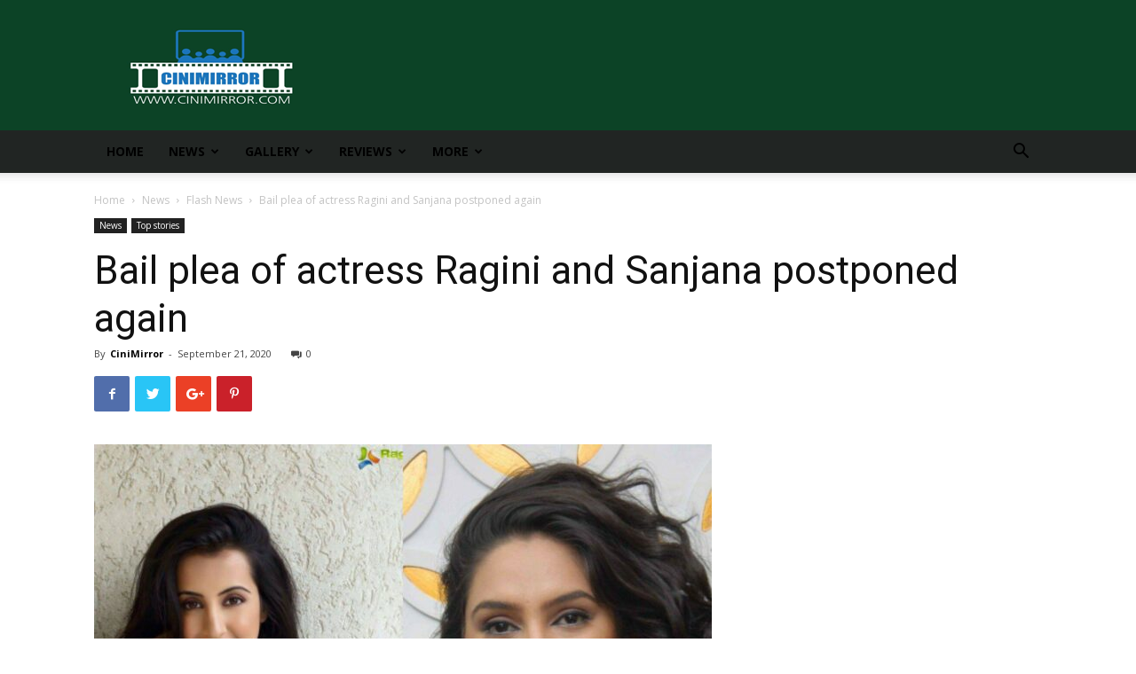

--- FILE ---
content_type: text/html; charset=UTF-8
request_url: https://cinimirror.com/bail-plea-of-actress-ragini-and-sanjana-postponed-again/
body_size: 22582
content:
<!doctype html >
<!--[if IE 8]>    <html class="ie8" lang="en"> <![endif]-->
<!--[if IE 9]>    <html class="ie9" lang="en"> <![endif]-->
<!--[if gt IE 8]><!--> <html lang="en"> <!--<![endif]-->
<head>
    <title>Bail plea of actress Ragini and Sanjana postponed again | CiniMirror</title>
    <meta charset="UTF-8" />
    <meta name="viewport" content="width=device-width, initial-scale=1.0">
    <link rel="pingback" href="https://cinimirror.com/xmlrpc.php" />    
    <script async src="//pagead2.googlesyndication.com/pagead/js/adsbygoogle.js"></script>
    <script>
     (adsbygoogle = window.adsbygoogle || []).push({
          google_ad_client: "ca-pub-4015925287094766",
          enable_page_level_ads: true
     });
    </script>
	<!-- Google tag (gtag.js) -->
	<script async src="https://www.googletagmanager.com/gtag/js?id=G-KS05XGYFQN"></script>
	<script>
  		window.dataLayer = window.dataLayer || [];
  		function gtag(){dataLayer.push(arguments);}
  		gtag('js', new Date());

  		gtag('config', 'G-KS05XGYFQN');
	</script>
    <meta name='robots' content='index, follow, max-image-preview:large, max-snippet:-1, max-video-preview:-1' />
<meta property="og:image" content="https://cinimirror.com/wp-content/uploads/2020/09/IMG_20200911_183254.jpg" />
	<!-- This site is optimized with the Yoast SEO plugin v24.5 - https://yoast.com/wordpress/plugins/seo/ -->
	<meta name="description" content="The NDPS court has postponed the hearing of the bail application filed by actress Sanjana and Ragini, who have been detained by the CCB in the Sandalwood drug case." />
	<link rel="canonical" href="https://cinimirror.com/bail-plea-of-actress-ragini-and-sanjana-postponed-again/" />
	<meta property="og:locale" content="en_US" />
	<meta property="og:type" content="article" />
	<meta property="og:title" content="Bail plea of actress Ragini and Sanjana postponed again | CiniMirror" />
	<meta property="og:description" content="The NDPS court has postponed the hearing of the bail application filed by actress Sanjana and Ragini, who have been detained by the CCB in the Sandalwood drug case." />
	<meta property="og:url" content="https://cinimirror.com/bail-plea-of-actress-ragini-and-sanjana-postponed-again/" />
	<meta property="og:site_name" content="CiniMirror" />
	<meta property="article:publisher" content="https://facebook.com/cinimirror" />
	<meta property="article:author" content="https://www.facebook.com/cinimirror/" />
	<meta property="article:published_time" content="2020-09-21T14:33:32+00:00" />
	<meta property="og:image" content="https://cinimirror.com/wp-content/uploads/2020/09/IMG_20200911_183254.jpg" />
	<meta property="og:image:width" content="2160" />
	<meta property="og:image:height" content="2160" />
	<meta property="og:image:type" content="image/jpeg" />
	<meta name="author" content="CiniMirror" />
	<meta name="twitter:card" content="summary_large_image" />
	<meta name="twitter:creator" content="@https://twitter.com/CINIMIRROR?s=09" />
	<meta name="twitter:site" content="@cinimirror" />
	<script type="application/ld+json" class="yoast-schema-graph">{"@context":"https://schema.org","@graph":[{"@type":"WebPage","@id":"https://cinimirror.com/bail-plea-of-actress-ragini-and-sanjana-postponed-again/","url":"https://cinimirror.com/bail-plea-of-actress-ragini-and-sanjana-postponed-again/","name":"Bail plea of actress Ragini and Sanjana postponed again | CiniMirror","isPartOf":{"@id":"https://cinimirror.com/#website"},"primaryImageOfPage":{"@id":"https://cinimirror.com/bail-plea-of-actress-ragini-and-sanjana-postponed-again/#primaryimage"},"image":{"@id":"https://cinimirror.com/bail-plea-of-actress-ragini-and-sanjana-postponed-again/#primaryimage"},"thumbnailUrl":"https://cinimirror.com/wp-content/uploads/2020/09/IMG_20200911_183254.jpg","datePublished":"2020-09-21T14:33:32+00:00","author":{"@id":"https://cinimirror.com/#/schema/person/50ce245f23a68ada6edd854a727ef658"},"description":"The NDPS court has postponed the hearing of the bail application filed by actress Sanjana and Ragini, who have been detained by the CCB in the Sandalwood drug case.","breadcrumb":{"@id":"https://cinimirror.com/bail-plea-of-actress-ragini-and-sanjana-postponed-again/#breadcrumb"},"inLanguage":"en","potentialAction":[{"@type":"ReadAction","target":["https://cinimirror.com/bail-plea-of-actress-ragini-and-sanjana-postponed-again/"]}]},{"@type":"ImageObject","inLanguage":"en","@id":"https://cinimirror.com/bail-plea-of-actress-ragini-and-sanjana-postponed-again/#primaryimage","url":"https://cinimirror.com/wp-content/uploads/2020/09/IMG_20200911_183254.jpg","contentUrl":"https://cinimirror.com/wp-content/uploads/2020/09/IMG_20200911_183254.jpg","width":2160,"height":2160,"caption":"Ragini and Sanjana"},{"@type":"BreadcrumbList","@id":"https://cinimirror.com/bail-plea-of-actress-ragini-and-sanjana-postponed-again/#breadcrumb","itemListElement":[{"@type":"ListItem","position":1,"name":"Home","item":"https://cinimirror.com/"},{"@type":"ListItem","position":2,"name":"Bail plea of actress Ragini and Sanjana postponed again"}]},{"@type":"WebSite","@id":"https://cinimirror.com/#website","url":"https://cinimirror.com/","name":"CiniMirror","description":"Film News, Movie Reviews, OTT","potentialAction":[{"@type":"SearchAction","target":{"@type":"EntryPoint","urlTemplate":"https://cinimirror.com/?s={search_term_string}"},"query-input":{"@type":"PropertyValueSpecification","valueRequired":true,"valueName":"search_term_string"}}],"inLanguage":"en"},{"@type":"Person","@id":"https://cinimirror.com/#/schema/person/50ce245f23a68ada6edd854a727ef658","name":"CiniMirror","image":{"@type":"ImageObject","inLanguage":"en","@id":"https://cinimirror.com/#/schema/person/image/","url":"https://secure.gravatar.com/avatar/c2655227e5260956185e40ede0c28834?s=96&d=monsterid&r=pg","contentUrl":"https://secure.gravatar.com/avatar/c2655227e5260956185e40ede0c28834?s=96&d=monsterid&r=pg","caption":"CiniMirror"},"description":"Cini Mirror was found by few intellectuals and eminent journalist after seeing the need for promoting good quality and content driven movies. CiniMirror is here to promote and create a platform to make movies reach larger audience. For Latest cinema News &amp; Gossip 24/7 : Check out all the cinema action including latest news, celebrity gossip, latest trailers, trending videos, fresh images, etc. Follow, Like, share and subscribe to our social media pages.","sameAs":["http://cinimirror.com","https://www.facebook.com/cinimirror/","https://www.instagram.com/p/Bzkj8iKHJCm/?igshid=cdaw8gedrq5i","https://x.com/https://twitter.com/CINIMIRROR?s=09","https://www.youtube.com/channel/UCDG5WGj4CGUnybenO4jRRgQ"],"url":"https://cinimirror.com/author/cinimirror/"}]}</script>
	<!-- / Yoast SEO plugin. -->


<link rel='dns-prefetch' href='//fonts.googleapis.com' />
<link rel="alternate" type="application/rss+xml" title="CiniMirror &raquo; Feed" href="https://cinimirror.com/feed/" />
<link rel="alternate" type="application/rss+xml" title="CiniMirror &raquo; Comments Feed" href="https://cinimirror.com/comments/feed/" />
<link rel="alternate" type="application/rss+xml" title="CiniMirror &raquo; Bail plea of actress Ragini and Sanjana postponed again Comments Feed" href="https://cinimirror.com/bail-plea-of-actress-ragini-and-sanjana-postponed-again/feed/" />
		<!-- This site uses the Google Analytics by ExactMetrics plugin v8.11.1 - Using Analytics tracking - https://www.exactmetrics.com/ -->
							<script src="//www.googletagmanager.com/gtag/js?id=G-7S1W1LZLQ9"  data-cfasync="false" data-wpfc-render="false" type="text/javascript" async></script>
			<script data-cfasync="false" data-wpfc-render="false" type="text/javascript">
				var em_version = '8.11.1';
				var em_track_user = true;
				var em_no_track_reason = '';
								var ExactMetricsDefaultLocations = {"page_location":"https:\/\/cinimirror.com\/bail-plea-of-actress-ragini-and-sanjana-postponed-again\/"};
								if ( typeof ExactMetricsPrivacyGuardFilter === 'function' ) {
					var ExactMetricsLocations = (typeof ExactMetricsExcludeQuery === 'object') ? ExactMetricsPrivacyGuardFilter( ExactMetricsExcludeQuery ) : ExactMetricsPrivacyGuardFilter( ExactMetricsDefaultLocations );
				} else {
					var ExactMetricsLocations = (typeof ExactMetricsExcludeQuery === 'object') ? ExactMetricsExcludeQuery : ExactMetricsDefaultLocations;
				}

								var disableStrs = [
										'ga-disable-G-7S1W1LZLQ9',
									];

				/* Function to detect opted out users */
				function __gtagTrackerIsOptedOut() {
					for (var index = 0; index < disableStrs.length; index++) {
						if (document.cookie.indexOf(disableStrs[index] + '=true') > -1) {
							return true;
						}
					}

					return false;
				}

				/* Disable tracking if the opt-out cookie exists. */
				if (__gtagTrackerIsOptedOut()) {
					for (var index = 0; index < disableStrs.length; index++) {
						window[disableStrs[index]] = true;
					}
				}

				/* Opt-out function */
				function __gtagTrackerOptout() {
					for (var index = 0; index < disableStrs.length; index++) {
						document.cookie = disableStrs[index] + '=true; expires=Thu, 31 Dec 2099 23:59:59 UTC; path=/';
						window[disableStrs[index]] = true;
					}
				}

				if ('undefined' === typeof gaOptout) {
					function gaOptout() {
						__gtagTrackerOptout();
					}
				}
								window.dataLayer = window.dataLayer || [];

				window.ExactMetricsDualTracker = {
					helpers: {},
					trackers: {},
				};
				if (em_track_user) {
					function __gtagDataLayer() {
						dataLayer.push(arguments);
					}

					function __gtagTracker(type, name, parameters) {
						if (!parameters) {
							parameters = {};
						}

						if (parameters.send_to) {
							__gtagDataLayer.apply(null, arguments);
							return;
						}

						if (type === 'event') {
														parameters.send_to = exactmetrics_frontend.v4_id;
							var hookName = name;
							if (typeof parameters['event_category'] !== 'undefined') {
								hookName = parameters['event_category'] + ':' + name;
							}

							if (typeof ExactMetricsDualTracker.trackers[hookName] !== 'undefined') {
								ExactMetricsDualTracker.trackers[hookName](parameters);
							} else {
								__gtagDataLayer('event', name, parameters);
							}
							
						} else {
							__gtagDataLayer.apply(null, arguments);
						}
					}

					__gtagTracker('js', new Date());
					__gtagTracker('set', {
						'developer_id.dNDMyYj': true,
											});
					if ( ExactMetricsLocations.page_location ) {
						__gtagTracker('set', ExactMetricsLocations);
					}
										__gtagTracker('config', 'G-7S1W1LZLQ9', {"forceSSL":"true"} );
										window.gtag = __gtagTracker;										(function () {
						/* https://developers.google.com/analytics/devguides/collection/analyticsjs/ */
						/* ga and __gaTracker compatibility shim. */
						var noopfn = function () {
							return null;
						};
						var newtracker = function () {
							return new Tracker();
						};
						var Tracker = function () {
							return null;
						};
						var p = Tracker.prototype;
						p.get = noopfn;
						p.set = noopfn;
						p.send = function () {
							var args = Array.prototype.slice.call(arguments);
							args.unshift('send');
							__gaTracker.apply(null, args);
						};
						var __gaTracker = function () {
							var len = arguments.length;
							if (len === 0) {
								return;
							}
							var f = arguments[len - 1];
							if (typeof f !== 'object' || f === null || typeof f.hitCallback !== 'function') {
								if ('send' === arguments[0]) {
									var hitConverted, hitObject = false, action;
									if ('event' === arguments[1]) {
										if ('undefined' !== typeof arguments[3]) {
											hitObject = {
												'eventAction': arguments[3],
												'eventCategory': arguments[2],
												'eventLabel': arguments[4],
												'value': arguments[5] ? arguments[5] : 1,
											}
										}
									}
									if ('pageview' === arguments[1]) {
										if ('undefined' !== typeof arguments[2]) {
											hitObject = {
												'eventAction': 'page_view',
												'page_path': arguments[2],
											}
										}
									}
									if (typeof arguments[2] === 'object') {
										hitObject = arguments[2];
									}
									if (typeof arguments[5] === 'object') {
										Object.assign(hitObject, arguments[5]);
									}
									if ('undefined' !== typeof arguments[1].hitType) {
										hitObject = arguments[1];
										if ('pageview' === hitObject.hitType) {
											hitObject.eventAction = 'page_view';
										}
									}
									if (hitObject) {
										action = 'timing' === arguments[1].hitType ? 'timing_complete' : hitObject.eventAction;
										hitConverted = mapArgs(hitObject);
										__gtagTracker('event', action, hitConverted);
									}
								}
								return;
							}

							function mapArgs(args) {
								var arg, hit = {};
								var gaMap = {
									'eventCategory': 'event_category',
									'eventAction': 'event_action',
									'eventLabel': 'event_label',
									'eventValue': 'event_value',
									'nonInteraction': 'non_interaction',
									'timingCategory': 'event_category',
									'timingVar': 'name',
									'timingValue': 'value',
									'timingLabel': 'event_label',
									'page': 'page_path',
									'location': 'page_location',
									'title': 'page_title',
									'referrer' : 'page_referrer',
								};
								for (arg in args) {
																		if (!(!args.hasOwnProperty(arg) || !gaMap.hasOwnProperty(arg))) {
										hit[gaMap[arg]] = args[arg];
									} else {
										hit[arg] = args[arg];
									}
								}
								return hit;
							}

							try {
								f.hitCallback();
							} catch (ex) {
							}
						};
						__gaTracker.create = newtracker;
						__gaTracker.getByName = newtracker;
						__gaTracker.getAll = function () {
							return [];
						};
						__gaTracker.remove = noopfn;
						__gaTracker.loaded = true;
						window['__gaTracker'] = __gaTracker;
					})();
									} else {
										console.log("");
					(function () {
						function __gtagTracker() {
							return null;
						}

						window['__gtagTracker'] = __gtagTracker;
						window['gtag'] = __gtagTracker;
					})();
									}
			</script>
							<!-- / Google Analytics by ExactMetrics -->
		<script type="text/javascript">
/* <![CDATA[ */
window._wpemojiSettings = {"baseUrl":"https:\/\/s.w.org\/images\/core\/emoji\/15.0.3\/72x72\/","ext":".png","svgUrl":"https:\/\/s.w.org\/images\/core\/emoji\/15.0.3\/svg\/","svgExt":".svg","source":{"concatemoji":"https:\/\/cinimirror.com\/wp-includes\/js\/wp-emoji-release.min.js?ver=6.5.7"}};
/*! This file is auto-generated */
!function(i,n){var o,s,e;function c(e){try{var t={supportTests:e,timestamp:(new Date).valueOf()};sessionStorage.setItem(o,JSON.stringify(t))}catch(e){}}function p(e,t,n){e.clearRect(0,0,e.canvas.width,e.canvas.height),e.fillText(t,0,0);var t=new Uint32Array(e.getImageData(0,0,e.canvas.width,e.canvas.height).data),r=(e.clearRect(0,0,e.canvas.width,e.canvas.height),e.fillText(n,0,0),new Uint32Array(e.getImageData(0,0,e.canvas.width,e.canvas.height).data));return t.every(function(e,t){return e===r[t]})}function u(e,t,n){switch(t){case"flag":return n(e,"\ud83c\udff3\ufe0f\u200d\u26a7\ufe0f","\ud83c\udff3\ufe0f\u200b\u26a7\ufe0f")?!1:!n(e,"\ud83c\uddfa\ud83c\uddf3","\ud83c\uddfa\u200b\ud83c\uddf3")&&!n(e,"\ud83c\udff4\udb40\udc67\udb40\udc62\udb40\udc65\udb40\udc6e\udb40\udc67\udb40\udc7f","\ud83c\udff4\u200b\udb40\udc67\u200b\udb40\udc62\u200b\udb40\udc65\u200b\udb40\udc6e\u200b\udb40\udc67\u200b\udb40\udc7f");case"emoji":return!n(e,"\ud83d\udc26\u200d\u2b1b","\ud83d\udc26\u200b\u2b1b")}return!1}function f(e,t,n){var r="undefined"!=typeof WorkerGlobalScope&&self instanceof WorkerGlobalScope?new OffscreenCanvas(300,150):i.createElement("canvas"),a=r.getContext("2d",{willReadFrequently:!0}),o=(a.textBaseline="top",a.font="600 32px Arial",{});return e.forEach(function(e){o[e]=t(a,e,n)}),o}function t(e){var t=i.createElement("script");t.src=e,t.defer=!0,i.head.appendChild(t)}"undefined"!=typeof Promise&&(o="wpEmojiSettingsSupports",s=["flag","emoji"],n.supports={everything:!0,everythingExceptFlag:!0},e=new Promise(function(e){i.addEventListener("DOMContentLoaded",e,{once:!0})}),new Promise(function(t){var n=function(){try{var e=JSON.parse(sessionStorage.getItem(o));if("object"==typeof e&&"number"==typeof e.timestamp&&(new Date).valueOf()<e.timestamp+604800&&"object"==typeof e.supportTests)return e.supportTests}catch(e){}return null}();if(!n){if("undefined"!=typeof Worker&&"undefined"!=typeof OffscreenCanvas&&"undefined"!=typeof URL&&URL.createObjectURL&&"undefined"!=typeof Blob)try{var e="postMessage("+f.toString()+"("+[JSON.stringify(s),u.toString(),p.toString()].join(",")+"));",r=new Blob([e],{type:"text/javascript"}),a=new Worker(URL.createObjectURL(r),{name:"wpTestEmojiSupports"});return void(a.onmessage=function(e){c(n=e.data),a.terminate(),t(n)})}catch(e){}c(n=f(s,u,p))}t(n)}).then(function(e){for(var t in e)n.supports[t]=e[t],n.supports.everything=n.supports.everything&&n.supports[t],"flag"!==t&&(n.supports.everythingExceptFlag=n.supports.everythingExceptFlag&&n.supports[t]);n.supports.everythingExceptFlag=n.supports.everythingExceptFlag&&!n.supports.flag,n.DOMReady=!1,n.readyCallback=function(){n.DOMReady=!0}}).then(function(){return e}).then(function(){var e;n.supports.everything||(n.readyCallback(),(e=n.source||{}).concatemoji?t(e.concatemoji):e.wpemoji&&e.twemoji&&(t(e.twemoji),t(e.wpemoji)))}))}((window,document),window._wpemojiSettings);
/* ]]> */
</script>
<style id='wp-emoji-styles-inline-css' type='text/css'>

	img.wp-smiley, img.emoji {
		display: inline !important;
		border: none !important;
		box-shadow: none !important;
		height: 1em !important;
		width: 1em !important;
		margin: 0 0.07em !important;
		vertical-align: -0.1em !important;
		background: none !important;
		padding: 0 !important;
	}
</style>
<link rel='stylesheet' id='wp-block-library-css' href='https://cinimirror.com/wp-includes/css/dist/block-library/style.min.css?ver=6.5.7' type='text/css' media='all' />
<style id='feedzy-rss-feeds-loop-style-inline-css' type='text/css'>
.wp-block-feedzy-rss-feeds-loop{display:grid;gap:24px;grid-template-columns:repeat(1,1fr)}@media(min-width:782px){.wp-block-feedzy-rss-feeds-loop.feedzy-loop-columns-2,.wp-block-feedzy-rss-feeds-loop.feedzy-loop-columns-3,.wp-block-feedzy-rss-feeds-loop.feedzy-loop-columns-4,.wp-block-feedzy-rss-feeds-loop.feedzy-loop-columns-5{grid-template-columns:repeat(2,1fr)}}@media(min-width:960px){.wp-block-feedzy-rss-feeds-loop.feedzy-loop-columns-2{grid-template-columns:repeat(2,1fr)}.wp-block-feedzy-rss-feeds-loop.feedzy-loop-columns-3{grid-template-columns:repeat(3,1fr)}.wp-block-feedzy-rss-feeds-loop.feedzy-loop-columns-4{grid-template-columns:repeat(4,1fr)}.wp-block-feedzy-rss-feeds-loop.feedzy-loop-columns-5{grid-template-columns:repeat(5,1fr)}}.wp-block-feedzy-rss-feeds-loop .wp-block-image.is-style-rounded img{border-radius:9999px}

</style>
<style id='classic-theme-styles-inline-css' type='text/css'>
/*! This file is auto-generated */
.wp-block-button__link{color:#fff;background-color:#32373c;border-radius:9999px;box-shadow:none;text-decoration:none;padding:calc(.667em + 2px) calc(1.333em + 2px);font-size:1.125em}.wp-block-file__button{background:#32373c;color:#fff;text-decoration:none}
</style>
<style id='global-styles-inline-css' type='text/css'>
body{--wp--preset--color--black: #000000;--wp--preset--color--cyan-bluish-gray: #abb8c3;--wp--preset--color--white: #ffffff;--wp--preset--color--pale-pink: #f78da7;--wp--preset--color--vivid-red: #cf2e2e;--wp--preset--color--luminous-vivid-orange: #ff6900;--wp--preset--color--luminous-vivid-amber: #fcb900;--wp--preset--color--light-green-cyan: #7bdcb5;--wp--preset--color--vivid-green-cyan: #00d084;--wp--preset--color--pale-cyan-blue: #8ed1fc;--wp--preset--color--vivid-cyan-blue: #0693e3;--wp--preset--color--vivid-purple: #9b51e0;--wp--preset--gradient--vivid-cyan-blue-to-vivid-purple: linear-gradient(135deg,rgba(6,147,227,1) 0%,rgb(155,81,224) 100%);--wp--preset--gradient--light-green-cyan-to-vivid-green-cyan: linear-gradient(135deg,rgb(122,220,180) 0%,rgb(0,208,130) 100%);--wp--preset--gradient--luminous-vivid-amber-to-luminous-vivid-orange: linear-gradient(135deg,rgba(252,185,0,1) 0%,rgba(255,105,0,1) 100%);--wp--preset--gradient--luminous-vivid-orange-to-vivid-red: linear-gradient(135deg,rgba(255,105,0,1) 0%,rgb(207,46,46) 100%);--wp--preset--gradient--very-light-gray-to-cyan-bluish-gray: linear-gradient(135deg,rgb(238,238,238) 0%,rgb(169,184,195) 100%);--wp--preset--gradient--cool-to-warm-spectrum: linear-gradient(135deg,rgb(74,234,220) 0%,rgb(151,120,209) 20%,rgb(207,42,186) 40%,rgb(238,44,130) 60%,rgb(251,105,98) 80%,rgb(254,248,76) 100%);--wp--preset--gradient--blush-light-purple: linear-gradient(135deg,rgb(255,206,236) 0%,rgb(152,150,240) 100%);--wp--preset--gradient--blush-bordeaux: linear-gradient(135deg,rgb(254,205,165) 0%,rgb(254,45,45) 50%,rgb(107,0,62) 100%);--wp--preset--gradient--luminous-dusk: linear-gradient(135deg,rgb(255,203,112) 0%,rgb(199,81,192) 50%,rgb(65,88,208) 100%);--wp--preset--gradient--pale-ocean: linear-gradient(135deg,rgb(255,245,203) 0%,rgb(182,227,212) 50%,rgb(51,167,181) 100%);--wp--preset--gradient--electric-grass: linear-gradient(135deg,rgb(202,248,128) 0%,rgb(113,206,126) 100%);--wp--preset--gradient--midnight: linear-gradient(135deg,rgb(2,3,129) 0%,rgb(40,116,252) 100%);--wp--preset--font-size--small: 13px;--wp--preset--font-size--medium: 20px;--wp--preset--font-size--large: 36px;--wp--preset--font-size--x-large: 42px;--wp--preset--spacing--20: 0.44rem;--wp--preset--spacing--30: 0.67rem;--wp--preset--spacing--40: 1rem;--wp--preset--spacing--50: 1.5rem;--wp--preset--spacing--60: 2.25rem;--wp--preset--spacing--70: 3.38rem;--wp--preset--spacing--80: 5.06rem;--wp--preset--shadow--natural: 6px 6px 9px rgba(0, 0, 0, 0.2);--wp--preset--shadow--deep: 12px 12px 50px rgba(0, 0, 0, 0.4);--wp--preset--shadow--sharp: 6px 6px 0px rgba(0, 0, 0, 0.2);--wp--preset--shadow--outlined: 6px 6px 0px -3px rgba(255, 255, 255, 1), 6px 6px rgba(0, 0, 0, 1);--wp--preset--shadow--crisp: 6px 6px 0px rgba(0, 0, 0, 1);}:where(.is-layout-flex){gap: 0.5em;}:where(.is-layout-grid){gap: 0.5em;}body .is-layout-flex{display: flex;}body .is-layout-flex{flex-wrap: wrap;align-items: center;}body .is-layout-flex > *{margin: 0;}body .is-layout-grid{display: grid;}body .is-layout-grid > *{margin: 0;}:where(.wp-block-columns.is-layout-flex){gap: 2em;}:where(.wp-block-columns.is-layout-grid){gap: 2em;}:where(.wp-block-post-template.is-layout-flex){gap: 1.25em;}:where(.wp-block-post-template.is-layout-grid){gap: 1.25em;}.has-black-color{color: var(--wp--preset--color--black) !important;}.has-cyan-bluish-gray-color{color: var(--wp--preset--color--cyan-bluish-gray) !important;}.has-white-color{color: var(--wp--preset--color--white) !important;}.has-pale-pink-color{color: var(--wp--preset--color--pale-pink) !important;}.has-vivid-red-color{color: var(--wp--preset--color--vivid-red) !important;}.has-luminous-vivid-orange-color{color: var(--wp--preset--color--luminous-vivid-orange) !important;}.has-luminous-vivid-amber-color{color: var(--wp--preset--color--luminous-vivid-amber) !important;}.has-light-green-cyan-color{color: var(--wp--preset--color--light-green-cyan) !important;}.has-vivid-green-cyan-color{color: var(--wp--preset--color--vivid-green-cyan) !important;}.has-pale-cyan-blue-color{color: var(--wp--preset--color--pale-cyan-blue) !important;}.has-vivid-cyan-blue-color{color: var(--wp--preset--color--vivid-cyan-blue) !important;}.has-vivid-purple-color{color: var(--wp--preset--color--vivid-purple) !important;}.has-black-background-color{background-color: var(--wp--preset--color--black) !important;}.has-cyan-bluish-gray-background-color{background-color: var(--wp--preset--color--cyan-bluish-gray) !important;}.has-white-background-color{background-color: var(--wp--preset--color--white) !important;}.has-pale-pink-background-color{background-color: var(--wp--preset--color--pale-pink) !important;}.has-vivid-red-background-color{background-color: var(--wp--preset--color--vivid-red) !important;}.has-luminous-vivid-orange-background-color{background-color: var(--wp--preset--color--luminous-vivid-orange) !important;}.has-luminous-vivid-amber-background-color{background-color: var(--wp--preset--color--luminous-vivid-amber) !important;}.has-light-green-cyan-background-color{background-color: var(--wp--preset--color--light-green-cyan) !important;}.has-vivid-green-cyan-background-color{background-color: var(--wp--preset--color--vivid-green-cyan) !important;}.has-pale-cyan-blue-background-color{background-color: var(--wp--preset--color--pale-cyan-blue) !important;}.has-vivid-cyan-blue-background-color{background-color: var(--wp--preset--color--vivid-cyan-blue) !important;}.has-vivid-purple-background-color{background-color: var(--wp--preset--color--vivid-purple) !important;}.has-black-border-color{border-color: var(--wp--preset--color--black) !important;}.has-cyan-bluish-gray-border-color{border-color: var(--wp--preset--color--cyan-bluish-gray) !important;}.has-white-border-color{border-color: var(--wp--preset--color--white) !important;}.has-pale-pink-border-color{border-color: var(--wp--preset--color--pale-pink) !important;}.has-vivid-red-border-color{border-color: var(--wp--preset--color--vivid-red) !important;}.has-luminous-vivid-orange-border-color{border-color: var(--wp--preset--color--luminous-vivid-orange) !important;}.has-luminous-vivid-amber-border-color{border-color: var(--wp--preset--color--luminous-vivid-amber) !important;}.has-light-green-cyan-border-color{border-color: var(--wp--preset--color--light-green-cyan) !important;}.has-vivid-green-cyan-border-color{border-color: var(--wp--preset--color--vivid-green-cyan) !important;}.has-pale-cyan-blue-border-color{border-color: var(--wp--preset--color--pale-cyan-blue) !important;}.has-vivid-cyan-blue-border-color{border-color: var(--wp--preset--color--vivid-cyan-blue) !important;}.has-vivid-purple-border-color{border-color: var(--wp--preset--color--vivid-purple) !important;}.has-vivid-cyan-blue-to-vivid-purple-gradient-background{background: var(--wp--preset--gradient--vivid-cyan-blue-to-vivid-purple) !important;}.has-light-green-cyan-to-vivid-green-cyan-gradient-background{background: var(--wp--preset--gradient--light-green-cyan-to-vivid-green-cyan) !important;}.has-luminous-vivid-amber-to-luminous-vivid-orange-gradient-background{background: var(--wp--preset--gradient--luminous-vivid-amber-to-luminous-vivid-orange) !important;}.has-luminous-vivid-orange-to-vivid-red-gradient-background{background: var(--wp--preset--gradient--luminous-vivid-orange-to-vivid-red) !important;}.has-very-light-gray-to-cyan-bluish-gray-gradient-background{background: var(--wp--preset--gradient--very-light-gray-to-cyan-bluish-gray) !important;}.has-cool-to-warm-spectrum-gradient-background{background: var(--wp--preset--gradient--cool-to-warm-spectrum) !important;}.has-blush-light-purple-gradient-background{background: var(--wp--preset--gradient--blush-light-purple) !important;}.has-blush-bordeaux-gradient-background{background: var(--wp--preset--gradient--blush-bordeaux) !important;}.has-luminous-dusk-gradient-background{background: var(--wp--preset--gradient--luminous-dusk) !important;}.has-pale-ocean-gradient-background{background: var(--wp--preset--gradient--pale-ocean) !important;}.has-electric-grass-gradient-background{background: var(--wp--preset--gradient--electric-grass) !important;}.has-midnight-gradient-background{background: var(--wp--preset--gradient--midnight) !important;}.has-small-font-size{font-size: var(--wp--preset--font-size--small) !important;}.has-medium-font-size{font-size: var(--wp--preset--font-size--medium) !important;}.has-large-font-size{font-size: var(--wp--preset--font-size--large) !important;}.has-x-large-font-size{font-size: var(--wp--preset--font-size--x-large) !important;}
.wp-block-navigation a:where(:not(.wp-element-button)){color: inherit;}
:where(.wp-block-post-template.is-layout-flex){gap: 1.25em;}:where(.wp-block-post-template.is-layout-grid){gap: 1.25em;}
:where(.wp-block-columns.is-layout-flex){gap: 2em;}:where(.wp-block-columns.is-layout-grid){gap: 2em;}
.wp-block-pullquote{font-size: 1.5em;line-height: 1.6;}
</style>
<link rel='stylesheet' id='rs-plugin-settings-css' href='https://cinimirror.com/wp-content/plugins/revslider/public/assets/css/settings.css?ver=5.4.8' type='text/css' media='all' />
<style id='rs-plugin-settings-inline-css' type='text/css'>
#rs-demo-id {}
</style>
<link rel='stylesheet' id='yop-public-css' href='https://cinimirror.com/wp-content/plugins/yop-poll/public/assets/css/yop-poll-public-6.5.39.css?ver=6.5.7' type='text/css' media='all' />
<link rel='stylesheet' id='td-plugin-multi-purpose-css' href='https://cinimirror.com/wp-content/plugins/td-composer/td-multi-purpose/style.css?ver=3593e6198288cd1f8b28dc83dd3b8ada' type='text/css' media='all' />
<link crossorigin="anonymous" rel='stylesheet' id='google-fonts-style-css' href='https://fonts.googleapis.com/css?family=Open+Sans%3A300italic%2C400%2C400italic%2C600%2C600italic%2C700%7CRoboto%3A300%2C400%2C400italic%2C500%2C500italic%2C700%2C900&#038;ver=8.8.2' type='text/css' media='all' />
<link rel='stylesheet' id='td-theme-css' href='https://cinimirror.com/wp-content/themes/Newspaper/style.css?ver=8.8.2' type='text/css' media='all' />
<script type="text/javascript" src="https://cinimirror.com/wp-content/plugins/google-analytics-dashboard-for-wp/assets/js/frontend-gtag.min.js?ver=8.11.1" id="exactmetrics-frontend-script-js" async="async" data-wp-strategy="async"></script>
<script data-cfasync="false" data-wpfc-render="false" type="text/javascript" id='exactmetrics-frontend-script-js-extra'>/* <![CDATA[ */
var exactmetrics_frontend = {"js_events_tracking":"true","download_extensions":"zip,mp3,mpeg,pdf,docx,pptx,xlsx,rar","inbound_paths":"[{\"path\":\"\\\/go\\\/\",\"label\":\"affiliate\"},{\"path\":\"\\\/recommend\\\/\",\"label\":\"affiliate\"}]","home_url":"https:\/\/cinimirror.com","hash_tracking":"false","v4_id":"G-7S1W1LZLQ9"};/* ]]> */
</script>
<script type="text/javascript" src="https://cinimirror.com/wp-includes/js/jquery/jquery.min.js?ver=3.7.1" id="jquery-core-js"></script>
<script type="text/javascript" src="https://cinimirror.com/wp-includes/js/jquery/jquery-migrate.min.js?ver=3.4.1" id="jquery-migrate-js"></script>
<script type="text/javascript" src="https://cinimirror.com/wp-content/plugins/revslider/public/assets/js/jquery.themepunch.tools.min.js?ver=5.4.8" id="tp-tools-js"></script>
<script type="text/javascript" src="https://cinimirror.com/wp-content/plugins/revslider/public/assets/js/jquery.themepunch.revolution.min.js?ver=5.4.8" id="revmin-js"></script>
<script type="text/javascript" id="yop-public-js-extra">
/* <![CDATA[ */
var objectL10n = {"yopPollParams":{"urlParams":{"ajax":"https:\/\/cinimirror.com\/wp-admin\/admin-ajax.php","wpLogin":"https:\/\/cinimirror.com\/wp-login.php?redirect_to=https%3A%2F%2Fcinimirror.com%2Fwp-admin%2Fadmin-ajax.php%3Faction%3Dyop_poll_record_wordpress_vote"},"apiParams":{"reCaptcha":{"siteKey":""},"reCaptchaV2Invisible":{"siteKey":""},"reCaptchaV3":{"siteKey":""},"hCaptcha":{"siteKey":""},"cloudflareTurnstile":{"siteKey":""}},"captchaParams":{"imgPath":"https:\/\/cinimirror.com\/wp-content\/plugins\/yop-poll\/public\/assets\/img\/","url":"https:\/\/cinimirror.com\/wp-content\/plugins\/yop-poll\/app.php","accessibilityAlt":"","accessibilityTitle":"","accessibilityDescription":"","explanation":"","refreshAlt":"","refreshTitle":""},"voteParams":{"invalidPoll":"","noAnswersSelected":"","minAnswersRequired":"","maxAnswersRequired":"","noAnswerForOther":"","noValueForCustomField":"","tooManyCharsForCustomField":"Text for {custom_field_name} is too long","consentNotChecked":"","noCaptchaSelected":"","thankYou":""},"resultsParams":{"singleVote":"","multipleVotes":"","singleAnswer":"","multipleAnswers":""}}};
/* ]]> */
</script>
<script type="text/javascript" src="https://cinimirror.com/wp-content/plugins/yop-poll/public/assets/js/yop-poll-public-6.5.39.min.js?ver=6.5.7" id="yop-public-js"></script>
<link rel="https://api.w.org/" href="https://cinimirror.com/wp-json/" /><link rel="alternate" type="application/json" href="https://cinimirror.com/wp-json/wp/v2/posts/5347" /><link rel="EditURI" type="application/rsd+xml" title="RSD" href="https://cinimirror.com/xmlrpc.php?rsd" />
<meta name="generator" content="WordPress 6.5.7" />
<link rel='shortlink' href='https://cinimirror.com/?p=5347' />
<link rel="alternate" type="application/json+oembed" href="https://cinimirror.com/wp-json/oembed/1.0/embed?url=https%3A%2F%2Fcinimirror.com%2Fbail-plea-of-actress-ragini-and-sanjana-postponed-again%2F" />
<link rel="alternate" type="text/xml+oembed" href="https://cinimirror.com/wp-json/oembed/1.0/embed?url=https%3A%2F%2Fcinimirror.com%2Fbail-plea-of-actress-ragini-and-sanjana-postponed-again%2F&#038;format=xml" />
<style type="text/css">
.feedzy-rss-link-icon:after {
	content: url("https://cinimirror.com/wp-content/plugins/feedzy-rss-feeds/img/external-link.png");
	margin-left: 3px;
}
</style>
					<script>
				window.tdwGlobal = {"adminUrl":"https:\/\/cinimirror.com\/wp-admin\/","wpRestNonce":"9c2633ba70","wpRestUrl":"https:\/\/cinimirror.com\/wp-json\/","permalinkStructure":"\/%postname%\/"};
			</script>
			<!--[if lt IE 9]><script src="https://cdnjs.cloudflare.com/ajax/libs/html5shiv/3.7.3/html5shiv.js"></script><![endif]-->
    <link rel="amphtml" href="https://cinimirror.com/bail-plea-of-actress-ragini-and-sanjana-postponed-again/amp/"><meta name="generator" content="Powered by Slider Revolution 5.4.8 - responsive, Mobile-Friendly Slider Plugin for WordPress with comfortable drag and drop interface." />

<!-- JS generated by theme -->

<script>
    
    

	    var tdBlocksArray = []; //here we store all the items for the current page

	    //td_block class - each ajax block uses a object of this class for requests
	    function tdBlock() {
		    this.id = '';
		    this.block_type = 1; //block type id (1-234 etc)
		    this.atts = '';
		    this.td_column_number = '';
		    this.td_current_page = 1; //
		    this.post_count = 0; //from wp
		    this.found_posts = 0; //from wp
		    this.max_num_pages = 0; //from wp
		    this.td_filter_value = ''; //current live filter value
		    this.is_ajax_running = false;
		    this.td_user_action = ''; // load more or infinite loader (used by the animation)
		    this.header_color = '';
		    this.ajax_pagination_infinite_stop = ''; //show load more at page x
	    }


        // td_js_generator - mini detector
        (function(){
            var htmlTag = document.getElementsByTagName("html")[0];

	        if ( navigator.userAgent.indexOf("MSIE 10.0") > -1 ) {
                htmlTag.className += ' ie10';
            }

            if ( !!navigator.userAgent.match(/Trident.*rv\:11\./) ) {
                htmlTag.className += ' ie11';
            }

	        if ( navigator.userAgent.indexOf("Edge") > -1 ) {
                htmlTag.className += ' ieEdge';
            }

            if ( /(iPad|iPhone|iPod)/g.test(navigator.userAgent) ) {
                htmlTag.className += ' td-md-is-ios';
            }

            var user_agent = navigator.userAgent.toLowerCase();
            if ( user_agent.indexOf("android") > -1 ) {
                htmlTag.className += ' td-md-is-android';
            }

            if ( -1 !== navigator.userAgent.indexOf('Mac OS X')  ) {
                htmlTag.className += ' td-md-is-os-x';
            }

            if ( /chrom(e|ium)/.test(navigator.userAgent.toLowerCase()) ) {
               htmlTag.className += ' td-md-is-chrome';
            }

            if ( -1 !== navigator.userAgent.indexOf('Firefox') ) {
                htmlTag.className += ' td-md-is-firefox';
            }

            if ( -1 !== navigator.userAgent.indexOf('Safari') && -1 === navigator.userAgent.indexOf('Chrome') ) {
                htmlTag.className += ' td-md-is-safari';
            }

            if( -1 !== navigator.userAgent.indexOf('IEMobile') ){
                htmlTag.className += ' td-md-is-iemobile';
            }

        })();




        var tdLocalCache = {};

        ( function () {
            "use strict";

            tdLocalCache = {
                data: {},
                remove: function (resource_id) {
                    delete tdLocalCache.data[resource_id];
                },
                exist: function (resource_id) {
                    return tdLocalCache.data.hasOwnProperty(resource_id) && tdLocalCache.data[resource_id] !== null;
                },
                get: function (resource_id) {
                    return tdLocalCache.data[resource_id];
                },
                set: function (resource_id, cachedData) {
                    tdLocalCache.remove(resource_id);
                    tdLocalCache.data[resource_id] = cachedData;
                }
            };
        })();

    
    
var td_viewport_interval_list=[{"limitBottom":767,"sidebarWidth":228},{"limitBottom":1018,"sidebarWidth":300},{"limitBottom":1140,"sidebarWidth":324}];
var td_animation_stack_effect="type0";
var tds_animation_stack=true;
var td_animation_stack_specific_selectors=".entry-thumb, img";
var td_animation_stack_general_selectors=".td-animation-stack img, .td-animation-stack .entry-thumb, .post img";
var td_ajax_url="https:\/\/cinimirror.com\/wp-admin\/admin-ajax.php?td_theme_name=Newspaper&v=8.8.2";
var td_get_template_directory_uri="https:\/\/cinimirror.com\/wp-content\/themes\/Newspaper";
var tds_snap_menu="";
var tds_logo_on_sticky="";
var tds_header_style="";
var td_please_wait="Please wait...";
var td_email_user_pass_incorrect="User or password incorrect!";
var td_email_user_incorrect="Email or username incorrect!";
var td_email_incorrect="Email incorrect!";
var tds_more_articles_on_post_enable="";
var tds_more_articles_on_post_time_to_wait="";
var tds_more_articles_on_post_pages_distance_from_top=0;
var tds_theme_color_site_wide="#4db2ec";
var tds_smart_sidebar="";
var tdThemeName="Newspaper";
var td_magnific_popup_translation_tPrev="Previous (Left arrow key)";
var td_magnific_popup_translation_tNext="Next (Right arrow key)";
var td_magnific_popup_translation_tCounter="%curr% of %total%";
var td_magnific_popup_translation_ajax_tError="The content from %url% could not be loaded.";
var td_magnific_popup_translation_image_tError="The image #%curr% could not be loaded.";
var tdDateNamesI18n={"month_names":["January","February","March","April","May","June","July","August","September","October","November","December"],"month_names_short":["Jan","Feb","Mar","Apr","May","Jun","Jul","Aug","Sep","Oct","Nov","Dec"],"day_names":["Sunday","Monday","Tuesday","Wednesday","Thursday","Friday","Saturday"],"day_names_short":["Sun","Mon","Tue","Wed","Thu","Fri","Sat"]};
var td_ad_background_click_link="";
var td_ad_background_click_target="";
</script>


<!-- Header style compiled by theme -->

<style>
    
.block-title > span,
    .block-title > span > a,
    .block-title > a,
    .block-title > label,
    .widgettitle,
    .widgettitle:after,
    .td-trending-now-title,
    .td-trending-now-wrapper:hover .td-trending-now-title,
    .wpb_tabs li.ui-tabs-active a,
    .wpb_tabs li:hover a,
    .vc_tta-container .vc_tta-color-grey.vc_tta-tabs-position-top.vc_tta-style-classic .vc_tta-tabs-container .vc_tta-tab.vc_active > a,
    .vc_tta-container .vc_tta-color-grey.vc_tta-tabs-position-top.vc_tta-style-classic .vc_tta-tabs-container .vc_tta-tab:hover > a,
    .td_block_template_1 .td-related-title .td-cur-simple-item,
    .woocommerce .product .products h2:not(.woocommerce-loop-product__title),
    .td-subcat-filter .td-subcat-dropdown:hover .td-subcat-more,
    .td-weather-information:before,
    .td-weather-week:before,
    .td_block_exchange .td-exchange-header:before,
    .td-theme-wrap .td_block_template_3 .td-block-title > *,
    .td-theme-wrap .td_block_template_4 .td-block-title > *,
    .td-theme-wrap .td_block_template_7 .td-block-title > *,
    .td-theme-wrap .td_block_template_9 .td-block-title:after,
    .td-theme-wrap .td_block_template_10 .td-block-title::before,
    .td-theme-wrap .td_block_template_11 .td-block-title::before,
    .td-theme-wrap .td_block_template_11 .td-block-title::after,
    .td-theme-wrap .td_block_template_14 .td-block-title,
    .td-theme-wrap .td_block_template_15 .td-block-title:before,
    .td-theme-wrap .td_block_template_17 .td-block-title:before {
        background-color: #0c4326;
    }

    .woocommerce div.product .woocommerce-tabs ul.tabs li.active {
    	background-color: #0c4326 !important;
    }

    .block-title,
    .td_block_template_1 .td-related-title,
    .wpb_tabs .wpb_tabs_nav,
    .vc_tta-container .vc_tta-color-grey.vc_tta-tabs-position-top.vc_tta-style-classic .vc_tta-tabs-container,
    .woocommerce div.product .woocommerce-tabs ul.tabs:before,
    .td-theme-wrap .td_block_template_5 .td-block-title > *,
    .td-theme-wrap .td_block_template_17 .td-block-title,
    .td-theme-wrap .td_block_template_17 .td-block-title::before {
        border-color: #0c4326;
    }

    .td-theme-wrap .td_block_template_4 .td-block-title > *:before,
    .td-theme-wrap .td_block_template_17 .td-block-title::after {
        border-color: #0c4326 transparent transparent transparent;
    }
    
    .td-theme-wrap .td_block_template_4 .td-related-title .td-cur-simple-item:before {
        border-color: #0c4326 transparent transparent transparent !important;
    }

    
    .td-header-wrap .td-header-top-menu-full,
    .td-header-wrap .top-header-menu .sub-menu {
        background-color: #0c4326;
    }
    .td-header-style-8 .td-header-top-menu-full {
        background-color: transparent;
    }
    .td-header-style-8 .td-header-top-menu-full .td-header-top-menu {
        background-color: #0c4326;
        padding-left: 15px;
        padding-right: 15px;
    }

    .td-header-wrap .td-header-top-menu-full .td-header-top-menu,
    .td-header-wrap .td-header-top-menu-full {
        border-bottom: none;
    }


    
    .td-header-wrap .td-header-menu-wrap-full,
    .td-header-menu-wrap.td-affix,
    .td-header-style-3 .td-header-main-menu,
    .td-header-style-3 .td-affix .td-header-main-menu,
    .td-header-style-4 .td-header-main-menu,
    .td-header-style-4 .td-affix .td-header-main-menu,
    .td-header-style-8 .td-header-menu-wrap.td-affix,
    .td-header-style-8 .td-header-top-menu-full {
		background-color: #0c4326;
    }


    .td-boxed-layout .td-header-style-3 .td-header-menu-wrap,
    .td-boxed-layout .td-header-style-4 .td-header-menu-wrap,
    .td-header-style-3 .td_stretch_content .td-header-menu-wrap,
    .td-header-style-4 .td_stretch_content .td-header-menu-wrap {
    	background-color: #0c4326 !important;
    }


    @media (min-width: 1019px) {
        .td-header-style-1 .td-header-sp-recs,
        .td-header-style-1 .td-header-sp-logo {
            margin-bottom: 28px;
        }
    }

    @media (min-width: 768px) and (max-width: 1018px) {
        .td-header-style-1 .td-header-sp-recs,
        .td-header-style-1 .td-header-sp-logo {
            margin-bottom: 14px;
        }
    }

    .td-header-style-7 .td-header-top-menu {
        border-bottom: none;
    }
    
    
    
    .td-header-menu-wrap.td-affix,
    .td-header-style-3 .td-affix .td-header-main-menu,
    .td-header-style-4 .td-affix .td-header-main-menu,
    .td-header-style-8 .td-header-menu-wrap.td-affix {
        background-color: #0c4326;
    }


    
    .td-theme-wrap .td-mega-menu ul,
    .td-theme-wrap .td_mega_menu_sub_cats .cur-sub-cat,
    .td-theme-wrap .td_mega_menu_sub_cats .cur-sub-cat:before {
        background-color: #0c4326;
    }
    
    @media (max-width: 767px) {
        body .td-header-wrap .td-header-main-menu {
            background-color: #0c4326 !important;
        }
    }


    
    .td-menu-background:before,
    .td-search-background:before {
        background: #0c4326;
        background: -moz-linear-gradient(top, #0c4326 0%, #2f4231 100%);
        background: -webkit-gradient(left top, left bottom, color-stop(0%, #0c4326), color-stop(100%, #2f4231));
        background: -webkit-linear-gradient(top, #0c4326 0%, #2f4231 100%);
        background: -o-linear-gradient(top, #0c4326 0%, @mobileu_gradient_two_mob 100%);
        background: -ms-linear-gradient(top, #0c4326 0%, #2f4231 100%);
        background: linear-gradient(to bottom, #0c4326 0%, #2f4231 100%);
        filter: progid:DXImageTransform.Microsoft.gradient( startColorstr='#0c4326', endColorstr='#2f4231', GradientType=0 );
    }

    
    .td-banner-wrap-full,
    .td-header-style-11 .td-logo-wrap-full {
        background-color: #0c4326;
    }

    .td-header-style-11 .td-logo-wrap-full {
        border-bottom: 0;
    }

    @media (min-width: 1019px) {
        .td-header-style-2 .td-header-sp-recs,
        .td-header-style-5 .td-a-rec-id-header > div,
        .td-header-style-5 .td-g-rec-id-header > .adsbygoogle,
        .td-header-style-6 .td-a-rec-id-header > div,
        .td-header-style-6 .td-g-rec-id-header > .adsbygoogle,
        .td-header-style-7 .td-a-rec-id-header > div,
        .td-header-style-7 .td-g-rec-id-header > .adsbygoogle,
        .td-header-style-8 .td-a-rec-id-header > div,
        .td-header-style-8 .td-g-rec-id-header > .adsbygoogle,
        .td-header-style-12 .td-a-rec-id-header > div,
        .td-header-style-12 .td-g-rec-id-header > .adsbygoogle {
            margin-bottom: 24px !important;
        }
    }

    @media (min-width: 768px) and (max-width: 1018px) {
        .td-header-style-2 .td-header-sp-recs,
        .td-header-style-5 .td-a-rec-id-header > div,
        .td-header-style-5 .td-g-rec-id-header > .adsbygoogle,
        .td-header-style-6 .td-a-rec-id-header > div,
        .td-header-style-6 .td-g-rec-id-header > .adsbygoogle,
        .td-header-style-7 .td-a-rec-id-header > div,
        .td-header-style-7 .td-g-rec-id-header > .adsbygoogle,
        .td-header-style-8 .td-a-rec-id-header > div,
        .td-header-style-8 .td-g-rec-id-header > .adsbygoogle,
        .td-header-style-12 .td-a-rec-id-header > div,
        .td-header-style-12 .td-g-rec-id-header > .adsbygoogle {
            margin-bottom: 14px !important;
        }
    }

     
    .td-footer-wrapper,
    .td-footer-wrapper .td_block_template_7 .td-block-title > *,
    .td-footer-wrapper .td_block_template_17 .td-block-title,
    .td-footer-wrapper .td-block-title-wrap .td-wrapper-pulldown-filter {
        background-color: #0c4326;
    }
</style>

<script type="application/ld+json">
                        {
                            "@context": "http://schema.org",
                            "@type": "BreadcrumbList",
                            "itemListElement": [{
                            "@type": "ListItem",
                            "position": 1,
                                "item": {
                                "@type": "WebSite",
                                "@id": "https://cinimirror.com/",
                                "name": "Home"                                               
                            }
                        },{
                            "@type": "ListItem",
                            "position": 2,
                                "item": {
                                "@type": "WebPage",
                                "@id": "https://cinimirror.com/category/news/",
                                "name": "News"
                            }
                        },{
                            "@type": "ListItem",
                            "position": 3,
                                "item": {
                                "@type": "WebPage",
                                "@id": "https://cinimirror.com/category/news/flashnews/",
                                "name": "Flash News"                                
                            }
                        },{
                            "@type": "ListItem",
                            "position": 4,
                                "item": {
                                "@type": "WebPage",
                                "@id": "https://cinimirror.com/bail-plea-of-actress-ragini-and-sanjana-postponed-again/",
                                "name": "Bail plea of actress Ragini and Sanjana postponed again"                                
                            }
                        }    ]
                        }
                       </script><link rel="icon" href="https://cinimirror.com/wp-content/uploads/2024/05/cropped-Icon-32x32.jpg" sizes="32x32" />
<link rel="icon" href="https://cinimirror.com/wp-content/uploads/2024/05/cropped-Icon-192x192.jpg" sizes="192x192" />
<link rel="apple-touch-icon" href="https://cinimirror.com/wp-content/uploads/2024/05/cropped-Icon-180x180.jpg" />
<meta name="msapplication-TileImage" content="https://cinimirror.com/wp-content/uploads/2024/05/cropped-Icon-270x270.jpg" />
<script type="text/javascript">function setREVStartSize(e){									
						try{ e.c=jQuery(e.c);var i=jQuery(window).width(),t=9999,r=0,n=0,l=0,f=0,s=0,h=0;
							if(e.responsiveLevels&&(jQuery.each(e.responsiveLevels,function(e,f){f>i&&(t=r=f,l=e),i>f&&f>r&&(r=f,n=e)}),t>r&&(l=n)),f=e.gridheight[l]||e.gridheight[0]||e.gridheight,s=e.gridwidth[l]||e.gridwidth[0]||e.gridwidth,h=i/s,h=h>1?1:h,f=Math.round(h*f),"fullscreen"==e.sliderLayout){var u=(e.c.width(),jQuery(window).height());if(void 0!=e.fullScreenOffsetContainer){var c=e.fullScreenOffsetContainer.split(",");if (c) jQuery.each(c,function(e,i){u=jQuery(i).length>0?u-jQuery(i).outerHeight(!0):u}),e.fullScreenOffset.split("%").length>1&&void 0!=e.fullScreenOffset&&e.fullScreenOffset.length>0?u-=jQuery(window).height()*parseInt(e.fullScreenOffset,0)/100:void 0!=e.fullScreenOffset&&e.fullScreenOffset.length>0&&(u-=parseInt(e.fullScreenOffset,0))}f=u}else void 0!=e.minHeight&&f<e.minHeight&&(f=e.minHeight);e.c.closest(".rev_slider_wrapper").css({height:f})					
						}catch(d){console.log("Failure at Presize of Slider:"+d)}						
					};</script>

<!-- Button style compiled by theme -->

<style>
    .tdm-header-style-1.td-header-wrap .td-header-top-menu-full,
                .tdm-header-style-1.td-header-wrap .top-header-menu .sub-menu,
                .tdm-header-style-2.td-header-wrap .td-header-top-menu-full,
                .tdm-header-style-2.td-header-wrap .top-header-menu .sub-menu,
                .tdm-header-style-3.td-header-wrap .td-header-top-menu-full,
                .tdm-header-style-3.td-header-wrap .top-header-menu .sub-menu{
                    background-color: #0c4326;
                }
</style>

	<style id="tdw-css-placeholder"></style></head>

<body class="post-template-default single single-post postid-5347 single-format-standard bail-plea-of-actress-ragini-and-sanjana-postponed-again global-block-template-1 single_template_2 td-animation-stack-type0 td-full-layout" itemscope="itemscope" itemtype="https://schema.org/WebPage">

        <div class="td-scroll-up"><i class="td-icon-menu-up"></i></div>
    
    <div class="td-menu-background"></div>
<div id="td-mobile-nav">
    <div class="td-mobile-container">
        <!-- mobile menu top section -->
        <div class="td-menu-socials-wrap">
            <!-- socials -->
            <div class="td-menu-socials">
                
        <span class="td-social-icon-wrap">
            <a target="_blank" href="https://facebook.com/cinimirror" title="Facebook">
                <i class="td-icon-font td-icon-facebook"></i>
            </a>
        </span>
        <span class="td-social-icon-wrap">
            <a target="_blank" href="https://instagram.com/cinimirror" title="Instagram">
                <i class="td-icon-font td-icon-instagram"></i>
            </a>
        </span>
        <span class="td-social-icon-wrap">
            <a target="_blank" href="https://twitter.com/cinimirror" title="Twitter">
                <i class="td-icon-font td-icon-twitter"></i>
            </a>
        </span>
        <span class="td-social-icon-wrap">
            <a target="_blank" href="https://www.youtube.com/channel/UCDG5WGj4CGUnybenO4jRRgQ" title="Youtube">
                <i class="td-icon-font td-icon-youtube"></i>
            </a>
        </span>            </div>
            <!-- close button -->
            <div class="td-mobile-close">
                <a href="#"><i class="td-icon-close-mobile"></i></a>
            </div>
        </div>

        <!-- login section -->
        
        <!-- menu section -->
        <div class="td-mobile-content">
            <div class="menu-header-menu-container"><ul id="menu-header-menu" class="td-mobile-main-menu"><li id="menu-item-7" class="menu-item menu-item-type-post_type menu-item-object-page menu-item-home current-post-parent menu-item-first menu-item-7"><a href="https://cinimirror.com/">Home</a></li>
<li id="menu-item-115" class="menu-item menu-item-type-post_type menu-item-object-page menu-item-has-children menu-item-115"><a href="https://cinimirror.com/news-info/">News<i class="td-icon-menu-right td-element-after"></i></a>
<ul class="sub-menu">
	<li id="menu-item-30" class="menu-item menu-item-type-taxonomy menu-item-object-category current-post-ancestor current-menu-parent current-post-parent menu-item-30"><a href="https://cinimirror.com/category/news/topstories/">Top stories</a></li>
	<li id="menu-item-36" class="menu-item menu-item-type-taxonomy menu-item-object-category menu-item-36"><a href="https://cinimirror.com/category/news/gossips/">Gossips</a></li>
	<li id="menu-item-7252" class="menu-item menu-item-type-taxonomy menu-item-object-category menu-item-7252"><a href="https://cinimirror.com/category/news/ott/">OTT</a></li>
	<li id="menu-item-7250" class="menu-item menu-item-type-taxonomy menu-item-object-category menu-item-7250"><a href="https://cinimirror.com/category/news/features/">Features</a></li>
	<li id="menu-item-7249" class="menu-item menu-item-type-taxonomy menu-item-object-category menu-item-7249"><a href="https://cinimirror.com/category/news/advertorial/">Advertorial</a></li>
</ul>
</li>
<li id="menu-item-31" class="menu-item menu-item-type-taxonomy menu-item-object-category menu-item-has-children menu-item-31"><a href="https://cinimirror.com/category/gallery/">Gallery<i class="td-icon-menu-right td-element-after"></i></a>
<ul class="sub-menu">
	<li id="menu-item-32" class="menu-item menu-item-type-taxonomy menu-item-object-category menu-item-32"><a href="https://cinimirror.com/category/gallery/photos/">Photos</a></li>
	<li id="menu-item-33" class="menu-item menu-item-type-taxonomy menu-item-object-category menu-item-33"><a href="https://cinimirror.com/category/gallery/videos/">Videos</a></li>
</ul>
</li>
<li id="menu-item-55" class="menu-item menu-item-type-post_type menu-item-object-page menu-item-has-children menu-item-55"><a href="https://cinimirror.com/reviews/">Reviews<i class="td-icon-menu-right td-element-after"></i></a>
<ul class="sub-menu">
	<li id="menu-item-56" class="menu-item menu-item-type-taxonomy menu-item-object-category menu-item-56"><a href="https://cinimirror.com/category/reviews/movie-reviews/">Movie Reviews</a></li>
	<li id="menu-item-58" class="menu-item menu-item-type-taxonomy menu-item-object-category menu-item-58"><a href="https://cinimirror.com/category/reviews/trailer-reviews/">Trailer Reviews</a></li>
	<li id="menu-item-57" class="menu-item menu-item-type-taxonomy menu-item-object-category menu-item-57"><a href="https://cinimirror.com/category/reviews/teaser-reviews/">Teaser Reviews</a></li>
</ul>
</li>
<li id="menu-item-3237" class="menu-item menu-item-type-custom menu-item-object-custom menu-item-has-children menu-item-3237"><a href="#">More<i class="td-icon-menu-right td-element-after"></i></a>
<ul class="sub-menu">
	<li id="menu-item-3240" class="menu-item menu-item-type-post_type menu-item-object-page menu-item-3240"><a href="https://cinimirror.com/about/">About</a></li>
	<li id="menu-item-3238" class="menu-item menu-item-type-post_type menu-item-object-page menu-item-3238"><a href="https://cinimirror.com/contact/">Contact Us</a></li>
	<li id="menu-item-3241" class="menu-item menu-item-type-post_type menu-item-object-page menu-item-privacy-policy menu-item-3241"><a href="https://cinimirror.com/privacy-policy/">Privacy Policy</a></li>
	<li id="menu-item-3239" class="menu-item menu-item-type-post_type menu-item-object-page menu-item-3239"><a href="https://cinimirror.com/terms-of-use/">Terms of Use</a></li>
</ul>
</li>
</ul></div>        </div>
    </div>

    <!-- register/login section -->
    </div>    <div class="td-search-background"></div>
<div class="td-search-wrap-mob">
	<div class="td-drop-down-search" aria-labelledby="td-header-search-button">
		<form method="get" class="td-search-form" action="https://cinimirror.com/">
			<!-- close button -->
			<div class="td-search-close">
				<a href="#"><i class="td-icon-close-mobile"></i></a>
			</div>
			<div role="search" class="td-search-input">
				<span>Search</span>
				<input id="td-header-search-mob" type="text" value="" name="s" autocomplete="off" />
			</div>
		</form>
		<div id="td-aj-search-mob"></div>
	</div>
</div>    
    
    <div id="td-outer-wrap" class="td-theme-wrap">
    
        <!--
Header style 1
-->


<div class="td-header-wrap td-header-style-1 ">
    
    <div class="td-header-top-menu-full td-container-wrap ">
        <div class="td-container td-header-row td-header-top-menu">
            
    <div class="top-bar-style-1">
        
<div class="td-header-sp-top-menu">


	</div>
        <div class="td-header-sp-top-widget">
    
    </div>    </div>

<!-- LOGIN MODAL -->
        </div>
    </div>

    <div class="td-banner-wrap-full td-logo-wrap-full td-container-wrap ">
        <div class="td-container td-header-row td-header-header">
            <div class="td-header-sp-logo">
                            <a class="td-main-logo" href="https://cinimirror.com/">
                <img src="https://cinimirror.com/wp-content/uploads/2018/07/CMLogo.png" alt=""/>
                <span class="td-visual-hidden">CiniMirror</span>
            </a>
                    </div>
                    </div>
    </div>

    <div class="td-header-menu-wrap-full td-container-wrap ">
        
        <div class="td-header-menu-wrap td-header-gradient ">
            <div class="td-container td-header-row td-header-main-menu">
                <div id="td-header-menu" role="navigation">
    <div id="td-top-mobile-toggle"><a href="#"><i class="td-icon-font td-icon-mobile"></i></a></div>
    <div class="td-main-menu-logo td-logo-in-header">
        		<a class="td-mobile-logo td-sticky-disable" href="https://cinimirror.com/">
			<img src="https://cinimirror.com/wp-content/uploads/2018/07/CMLogo_Web.png" alt=""/>
		</a>
			<a class="td-header-logo td-sticky-disable" href="https://cinimirror.com/">
			<img src="https://cinimirror.com/wp-content/uploads/2018/07/CMLogo.png" alt=""/>
		</a>
	    </div>
    <div class="menu-header-menu-container"><ul id="menu-header-menu-1" class="sf-menu"><li class="menu-item menu-item-type-post_type menu-item-object-page menu-item-home current-post-parent menu-item-first td-menu-item td-normal-menu menu-item-7"><a href="https://cinimirror.com/">Home</a></li>
<li class="menu-item menu-item-type-post_type menu-item-object-page menu-item-has-children td-menu-item td-normal-menu menu-item-115"><a href="https://cinimirror.com/news-info/">News</a>
<ul class="sub-menu">
	<li class="menu-item menu-item-type-taxonomy menu-item-object-category current-post-ancestor current-menu-parent current-post-parent td-menu-item td-normal-menu menu-item-30"><a href="https://cinimirror.com/category/news/topstories/">Top stories</a></li>
	<li class="menu-item menu-item-type-taxonomy menu-item-object-category td-menu-item td-normal-menu menu-item-36"><a href="https://cinimirror.com/category/news/gossips/">Gossips</a></li>
	<li class="menu-item menu-item-type-taxonomy menu-item-object-category td-menu-item td-normal-menu menu-item-7252"><a href="https://cinimirror.com/category/news/ott/">OTT</a></li>
	<li class="menu-item menu-item-type-taxonomy menu-item-object-category td-menu-item td-normal-menu menu-item-7250"><a href="https://cinimirror.com/category/news/features/">Features</a></li>
	<li class="menu-item menu-item-type-taxonomy menu-item-object-category td-menu-item td-normal-menu menu-item-7249"><a href="https://cinimirror.com/category/news/advertorial/">Advertorial</a></li>
</ul>
</li>
<li class="menu-item menu-item-type-taxonomy menu-item-object-category menu-item-has-children td-menu-item td-normal-menu menu-item-31"><a href="https://cinimirror.com/category/gallery/">Gallery</a>
<ul class="sub-menu">
	<li class="menu-item menu-item-type-taxonomy menu-item-object-category td-menu-item td-normal-menu menu-item-32"><a href="https://cinimirror.com/category/gallery/photos/">Photos</a></li>
	<li class="menu-item menu-item-type-taxonomy menu-item-object-category td-menu-item td-normal-menu menu-item-33"><a href="https://cinimirror.com/category/gallery/videos/">Videos</a></li>
</ul>
</li>
<li class="menu-item menu-item-type-post_type menu-item-object-page menu-item-has-children td-menu-item td-normal-menu menu-item-55"><a href="https://cinimirror.com/reviews/">Reviews</a>
<ul class="sub-menu">
	<li class="menu-item menu-item-type-taxonomy menu-item-object-category td-menu-item td-normal-menu menu-item-56"><a href="https://cinimirror.com/category/reviews/movie-reviews/">Movie Reviews</a></li>
	<li class="menu-item menu-item-type-taxonomy menu-item-object-category td-menu-item td-normal-menu menu-item-58"><a href="https://cinimirror.com/category/reviews/trailer-reviews/">Trailer Reviews</a></li>
	<li class="menu-item menu-item-type-taxonomy menu-item-object-category td-menu-item td-normal-menu menu-item-57"><a href="https://cinimirror.com/category/reviews/teaser-reviews/">Teaser Reviews</a></li>
</ul>
</li>
<li class="menu-item menu-item-type-custom menu-item-object-custom menu-item-has-children td-menu-item td-normal-menu menu-item-3237"><a href="#">More</a>
<ul class="sub-menu">
	<li class="menu-item menu-item-type-post_type menu-item-object-page td-menu-item td-normal-menu menu-item-3240"><a href="https://cinimirror.com/about/">About</a></li>
	<li class="menu-item menu-item-type-post_type menu-item-object-page td-menu-item td-normal-menu menu-item-3238"><a href="https://cinimirror.com/contact/">Contact Us</a></li>
	<li class="menu-item menu-item-type-post_type menu-item-object-page menu-item-privacy-policy td-menu-item td-normal-menu menu-item-3241"><a href="https://cinimirror.com/privacy-policy/">Privacy Policy</a></li>
	<li class="menu-item menu-item-type-post_type menu-item-object-page td-menu-item td-normal-menu menu-item-3239"><a href="https://cinimirror.com/terms-of-use/">Terms of Use</a></li>
</ul>
</li>
</ul></div></div>


    <div class="header-search-wrap">
        <div class="td-search-btns-wrap">
            <a id="td-header-search-button" href="#" role="button" class="dropdown-toggle " data-toggle="dropdown"><i class="td-icon-search"></i></a>
            <a id="td-header-search-button-mob" href="#" role="button" class="dropdown-toggle " data-toggle="dropdown"><i class="td-icon-search"></i></a>
        </div>

        <div class="td-drop-down-search" aria-labelledby="td-header-search-button">
            <form method="get" class="td-search-form" action="https://cinimirror.com/">
                <div role="search" class="td-head-form-search-wrap">
                    <input id="td-header-search" type="text" value="" name="s" autocomplete="off" /><input class="wpb_button wpb_btn-inverse btn" type="submit" id="td-header-search-top" value="Search" />
                </div>
            </form>
            <div id="td-aj-search"></div>
        </div>
    </div>
            </div>
        </div>
    </div>

</div><div class="td-main-content-wrap td-container-wrap">

    <div class="td-container td-post-template-2">
        <article id="post-5347" class="post-5347 post type-post status-publish format-standard has-post-thumbnail hentry category-topstories tag-actress-ragini-dwivedi tag-actress-sanjana-galrani tag-bail-plea-in-drugs tag-drugs-mafia tag-ragini-and-sanjana tag-sandalwood-drugs" itemscope itemtype="https://schema.org/Article">
            <div class="td-pb-row">
                <div class="td-pb-span12">
                    <div class="td-post-header">
                        <div class="td-crumb-container"><div class="entry-crumbs"><span><a title="" class="entry-crumb" href="https://cinimirror.com/">Home</a></span> <i class="td-icon-right td-bread-sep"></i> <span><a title="View all posts in News" class="entry-crumb" href="https://cinimirror.com/category/news/">News</a></span> <i class="td-icon-right td-bread-sep"></i> <span><a title="View all posts in Flash News" class="entry-crumb" href="https://cinimirror.com/category/news/flashnews/">Flash News</a></span> <i class="td-icon-right td-bread-sep td-bred-no-url-last"></i> <span class="td-bred-no-url-last">Bail plea of actress Ragini and Sanjana postponed again</span></div></div>

                        <ul class="td-category"><li class="entry-category"><a  href="https://cinimirror.com/category/news/">News</a></li><li class="entry-category"><a  href="https://cinimirror.com/category/news/topstories/">Top stories</a></li></ul>
                        <header class="td-post-title">
                            <h1 class="entry-title">Bail plea of actress Ragini and Sanjana postponed again</h1>

                            

                            <div class="td-module-meta-info">
                                <div class="td-post-author-name"><div class="td-author-by">By</div> <a href="https://cinimirror.com/author/cinimirror/">CiniMirror</a><div class="td-author-line"> - </div> </div>                                <span class="td-post-date"><time class="entry-date updated td-module-date" datetime="2020-09-21T14:33:32+00:00" >September 21, 2020</time></span>                                                                <div class="td-post-comments"><a href="https://cinimirror.com/bail-plea-of-actress-ragini-and-sanjana-postponed-again/#respond"><i class="td-icon-comments"></i>0</a></div>                            </div>

                        </header>
                    </div>
                </div>
            </div> <!-- /.td-pb-row -->

            <div class="td-pb-row">
                                            <div class="td-pb-span8 td-main-content" role="main">
                                <div class="td-ss-main-content">
                                    
        <div class="td-post-sharing-top"><div id="td_social_sharing_article_top" class="td-post-sharing td-ps-bg td-ps-notext td-post-sharing-style1 "><div class="td-post-sharing-visible"><a class="td-social-sharing-button td-social-sharing-button-js td-social-network td-social-facebook" href="https://www.facebook.com/sharer.php?u=https%3A%2F%2Fcinimirror.com%2Fbail-plea-of-actress-ragini-and-sanjana-postponed-again%2F">
                                        <div class="td-social-but-icon"><i class="td-icon-facebook"></i></div>
                                        <div class="td-social-but-text">Facebook</div>
                                    </a><a class="td-social-sharing-button td-social-sharing-button-js td-social-network td-social-twitter" href="https://twitter.com/intent/tweet?text=Bail+plea+of+actress+Ragini+and+Sanjana+postponed+again&url=https%3A%2F%2Fcinimirror.com%2Fbail-plea-of-actress-ragini-and-sanjana-postponed-again%2F&via=CiniMirror">
                                        <div class="td-social-but-icon"><i class="td-icon-twitter"></i></div>
                                        <div class="td-social-but-text">Twitter</div>
                                    </a><a class="td-social-sharing-button td-social-sharing-button-js td-social-network td-social-googleplus" href="https://plus.google.com/share?url=https://cinimirror.com/bail-plea-of-actress-ragini-and-sanjana-postponed-again/">
                                        <div class="td-social-but-icon"><i class="td-icon-googleplus"></i></div>
                                        <div class="td-social-but-text">Google+</div>
                                    </a><a class="td-social-sharing-button td-social-sharing-button-js td-social-network td-social-pinterest" href="https://pinterest.com/pin/create/button/?url=https://cinimirror.com/bail-plea-of-actress-ragini-and-sanjana-postponed-again/&amp;media=https://cinimirror.com/wp-content/uploads/2020/09/IMG_20200911_183254.jpg&description=The NDPS court has postponed the hearing of the bail application filed by actress Sanjana and Ragini, who have been detained by the CCB in the Sandalwood drug case.">
                                        <div class="td-social-but-icon"><i class="td-icon-pinterest"></i></div>
                                        <div class="td-social-but-text">Pinterest</div>
                                    </a><a class="td-social-sharing-button td-social-sharing-button-js td-social-network td-social-whatsapp" href="whatsapp://send?text=Bail plea of actress Ragini and Sanjana postponed again %0A%0A https://cinimirror.com/bail-plea-of-actress-ragini-and-sanjana-postponed-again/">
                                        <div class="td-social-but-icon"><i class="td-icon-whatsapp"></i></div>
                                        <div class="td-social-but-text">WhatsApp</div>
                                    </a></div><div class="td-social-sharing-hidden"><ul class="td-pulldown-filter-list"></ul><a class="td-social-sharing-button td-social-handler td-social-expand-tabs" href="#" data-block-uid="td_social_sharing_article_top">
                                    <div class="td-social-but-icon"><i class="td-icon-plus td-social-expand-tabs-icon"></i></div>
                                </a></div></div></div>

        <div class="td-post-content">
            <div class="td-post-featured-image"><a href="https://cinimirror.com/wp-content/uploads/2020/09/IMG_20200911_183254.jpg" data-caption=""><img width="696" height="696" class="entry-thumb td-modal-image" src="https://cinimirror.com/wp-content/uploads/2020/09/IMG_20200911_183254-696x696.jpg" srcset="https://cinimirror.com/wp-content/uploads/2020/09/IMG_20200911_183254-696x696.jpg 696w, https://cinimirror.com/wp-content/uploads/2020/09/IMG_20200911_183254-150x150.jpg 150w, https://cinimirror.com/wp-content/uploads/2020/09/IMG_20200911_183254-300x300.jpg 300w, https://cinimirror.com/wp-content/uploads/2020/09/IMG_20200911_183254-768x768.jpg 768w, https://cinimirror.com/wp-content/uploads/2020/09/IMG_20200911_183254-1024x1024.jpg 1024w, https://cinimirror.com/wp-content/uploads/2020/09/IMG_20200911_183254-1068x1068.jpg 1068w, https://cinimirror.com/wp-content/uploads/2020/09/IMG_20200911_183254-420x420.jpg 420w, https://cinimirror.com/wp-content/uploads/2020/09/IMG_20200911_183254-1920x1920.jpg 1920w" sizes="(max-width: 696px) 100vw, 696px" alt="Ragini and Sanjana" title="IMG_20200911_183254"/></a></div>
            <p>The NDPS court has postponed the hearing of the bail application filed by actress Sanjana and Ragini, who have been detained by the CCB in the Sandalwood drug case.</p>
<p>On Monday in the NDPS court, Actress Ragini Dwivedi&#8217;s lawyer, Kalyana Krishna Banduri, made an argument that the police had planned to frame her client. Before filing an FIR, the case investigation was done. There was no legal procedure followed in Ragini&#8217;s arrest. A warrant was obtained from the court during the search. Only a cigarette strip was found at Ragini&#8217;s house. The police have violated the law.</p>
<p>In addition, the actress&#8217;s lawyer argued that his client was framed. The lawyer argued that the case was filed on Ragini, based on another accused&#8217;s statement, that she had taken the Ectasy pill.</p>
<p>Also Ragini is accused of not cooperating for the investigation. Ragini&#8217;s lawyers accused that CCB officials instead of catching someone, they have made Ragini a scapegoat.</p>
<p>Actress Ragini Dwivedi is from a army officer&#8217;s family. Plus, the actress has done a lot of social service. She has also responded to some of the CCB&#8217;s social causes. She is accused of having consumed Exctasy pill with 4 other accused. But we have refused that she has taken the pill, Ragini&#8217;s lawyer Kalyana Krishna argued.</p>
<p>According to the CCB this is a small intake of drugs case. Thus this is a case worth of getting a bail. But Ragini&#8217;s advocate Kalyana Krishna Banduri has argued that Ragini was not being granted bail.</p>
<pre><em><strong>SPP argument on cancelling Ragini's bail plea</strong></em></pre>
<p>Later, State Public Prosecutor(SPP) Ravindra raised objections to the bail application of Ragini and argued against it. His argument stated, Ragini has taken out the name of someone during the trial. Those persons involved should be investigated.</p>
<p>The actress has connections with persons of criminal background. So Ravindra had argued, that Ragini could threaten others, if she was granted bail.</p>
<p>Also Ragini has participated in parties for the past 5 years. The party is being organized in association with other members. Even drugs were supplied for those who had come to the party. Drugs have been reported brought from Andhra, Goa, Punjab, Mumbai and some foreigners. In addition, Ragini did not cooperate with the CCB officials enquiry. Ragini did not even provide the mobile password. But mobile was opened with technical assistance.</p>
<p>In addition, Ragini Dwivedi did not cooperate with the medical examination. She also diluted the urine, as she mixed urine with water and gave it as a urine sample. Actress Ragini Dwivedi has a direct role in the case. Many drug peddlers are still missing. If given bail, the investigation will be a set back. There is also information on Ragini purchasing a property from the sale of Drugs. SPP Ravindra said the bank and financial information need to be tracked.</p>
<p>The SPP also informed the court that Ragini Dwivedi was a movie heroine. But she is associated with people who are harmful for the society.</p>
<p>Actress Ragini Dwivedi has also campaigned for political parties to cover up her shady face. If she is granted bail now, there will be trouble in running the Identification Parade. If given bail, she is likely to go into hiding. The crime committed by Ragini, she should be sentenced for 20 years. The actress has a direct relationship with the A7 accused. He argued that the drugs were supplied by her with the accused.</p>
<p><img fetchpriority="high" decoding="async" class="alignnone size-medium wp-image-5316" src="http://cinimirror.com/wp-content/uploads/2020/09/IMG_20200916_141241-225x300.jpg" alt="Ragini" width="225" height="300" srcset="https://cinimirror.com/wp-content/uploads/2020/09/IMG_20200916_141241-225x300.jpg 225w, https://cinimirror.com/wp-content/uploads/2020/09/IMG_20200916_141241-768x1024.jpg 768w, https://cinimirror.com/wp-content/uploads/2020/09/IMG_20200916_141241-696x928.jpg 696w, https://cinimirror.com/wp-content/uploads/2020/09/IMG_20200916_141241-1068x1424.jpg 1068w, https://cinimirror.com/wp-content/uploads/2020/09/IMG_20200916_141241-315x420.jpg 315w, https://cinimirror.com/wp-content/uploads/2020/09/IMG_20200916_141241-1920x2560.jpg 1920w" sizes="(max-width: 225px) 100vw, 225px" /></p>
<p><img decoding="async" class="alignnone size-medium wp-image-5265" src="http://cinimirror.com/wp-content/uploads/2020/09/IMG_20200908_214848-300x220.jpg" alt="Sanjana Galrani" width="300" height="220" srcset="https://cinimirror.com/wp-content/uploads/2020/09/IMG_20200908_214848-300x220.jpg 300w, https://cinimirror.com/wp-content/uploads/2020/09/IMG_20200908_214848-768x563.jpg 768w, https://cinimirror.com/wp-content/uploads/2020/09/IMG_20200908_214848-1024x751.jpg 1024w, https://cinimirror.com/wp-content/uploads/2020/09/IMG_20200908_214848-80x60.jpg 80w, https://cinimirror.com/wp-content/uploads/2020/09/IMG_20200908_214848-696x510.jpg 696w, https://cinimirror.com/wp-content/uploads/2020/09/IMG_20200908_214848-1068x783.jpg 1068w, https://cinimirror.com/wp-content/uploads/2020/09/IMG_20200908_214848-573x420.jpg 573w, https://cinimirror.com/wp-content/uploads/2020/09/IMG_20200908_214848.jpg 1080w" sizes="(max-width: 300px) 100vw, 300px" /></p>
        </div>


        <footer>
                        
            <div class="td-post-source-tags">
                                <ul class="td-tags td-post-small-box clearfix"><li><span>TAGS</span></li><li><a href="https://cinimirror.com/tag/actress-ragini-dwivedi/">Actress Ragini Dwivedi</a></li><li><a href="https://cinimirror.com/tag/actress-sanjana-galrani/">Actress Sanjana Galrani</a></li><li><a href="https://cinimirror.com/tag/bail-plea-in-drugs/">Bail plea in drugs</a></li><li><a href="https://cinimirror.com/tag/drugs-mafia/">drugs mafia</a></li><li><a href="https://cinimirror.com/tag/ragini-and-sanjana/">Ragini and Sanjana</a></li><li><a href="https://cinimirror.com/tag/sandalwood-drugs/">Sandalwood drugs</a></li></ul>            </div>

            <div class="td-post-sharing-bottom"><div class="td-post-sharing-classic"><iframe frameBorder="0" src="https://www.facebook.com/plugins/like.php?href=https://cinimirror.com/bail-plea-of-actress-ragini-and-sanjana-postponed-again/&amp;layout=button_count&amp;show_faces=false&amp;width=105&amp;action=like&amp;colorscheme=light&amp;height=21" style="border:none; overflow:hidden; width:105px; height:21px; background-color:transparent;"></iframe></div><div id="td_social_sharing_article_bottom" class="td-post-sharing td-ps-bg td-ps-notext td-post-sharing-style1 "><div class="td-post-sharing-visible"><a class="td-social-sharing-button td-social-sharing-button-js td-social-network td-social-facebook" href="https://www.facebook.com/sharer.php?u=https%3A%2F%2Fcinimirror.com%2Fbail-plea-of-actress-ragini-and-sanjana-postponed-again%2F">
                                        <div class="td-social-but-icon"><i class="td-icon-facebook"></i></div>
                                        <div class="td-social-but-text">Facebook</div>
                                    </a><a class="td-social-sharing-button td-social-sharing-button-js td-social-network td-social-twitter" href="https://twitter.com/intent/tweet?text=Bail+plea+of+actress+Ragini+and+Sanjana+postponed+again&url=https%3A%2F%2Fcinimirror.com%2Fbail-plea-of-actress-ragini-and-sanjana-postponed-again%2F&via=CiniMirror">
                                        <div class="td-social-but-icon"><i class="td-icon-twitter"></i></div>
                                        <div class="td-social-but-text">Twitter</div>
                                    </a><a class="td-social-sharing-button td-social-sharing-button-js td-social-network td-social-googleplus" href="https://plus.google.com/share?url=https://cinimirror.com/bail-plea-of-actress-ragini-and-sanjana-postponed-again/">
                                        <div class="td-social-but-icon"><i class="td-icon-googleplus"></i></div>
                                        <div class="td-social-but-text">Google+</div>
                                    </a><a class="td-social-sharing-button td-social-sharing-button-js td-social-network td-social-pinterest" href="https://pinterest.com/pin/create/button/?url=https://cinimirror.com/bail-plea-of-actress-ragini-and-sanjana-postponed-again/&amp;media=https://cinimirror.com/wp-content/uploads/2020/09/IMG_20200911_183254.jpg&description=The NDPS court has postponed the hearing of the bail application filed by actress Sanjana and Ragini, who have been detained by the CCB in the Sandalwood drug case.">
                                        <div class="td-social-but-icon"><i class="td-icon-pinterest"></i></div>
                                        <div class="td-social-but-text">Pinterest</div>
                                    </a><a class="td-social-sharing-button td-social-sharing-button-js td-social-network td-social-whatsapp" href="whatsapp://send?text=Bail plea of actress Ragini and Sanjana postponed again %0A%0A https://cinimirror.com/bail-plea-of-actress-ragini-and-sanjana-postponed-again/">
                                        <div class="td-social-but-icon"><i class="td-icon-whatsapp"></i></div>
                                        <div class="td-social-but-text">WhatsApp</div>
                                    </a></div><div class="td-social-sharing-hidden"><ul class="td-pulldown-filter-list"></ul><a class="td-social-sharing-button td-social-handler td-social-expand-tabs" href="#" data-block-uid="td_social_sharing_article_bottom">
                                    <div class="td-social-but-icon"><i class="td-icon-plus td-social-expand-tabs-icon"></i></div>
                                </a></div></div></div>            <div class="td-block-row td-post-next-prev"><div class="td-block-span6 td-post-prev-post"><div class="td-post-next-prev-content"><span>Previous article</span><a href="https://cinimirror.com/actress-pranitha-always-lends-a-helping-hand/">Actress Pranitha always lends a helping hand</a></div></div><div class="td-next-prev-separator"></div><div class="td-block-span6 td-post-next-post"><div class="td-post-next-prev-content"><span>Next article</span><a href="https://cinimirror.com/cricketer-aiyappa-actor-yogi-and-tv-artists-interrogated-in-drug-case/">Cricketer Aiyappa, actor Yogi and TV artists interrogated in drug case</a></div></div></div>            <div class="author-box-wrap"><a href="https://cinimirror.com/author/cinimirror/"><img alt='' src='https://secure.gravatar.com/avatar/c2655227e5260956185e40ede0c28834?s=96&#038;d=monsterid&#038;r=pg' srcset='https://secure.gravatar.com/avatar/c2655227e5260956185e40ede0c28834?s=192&#038;d=monsterid&#038;r=pg 2x' class='avatar avatar-96 photo' height='96' width='96' decoding='async'/></a><div class="desc"><div class="td-author-name vcard author"><span class="fn"><a href="https://cinimirror.com/author/cinimirror/">CiniMirror</a></span></div><div class="td-author-url"><a href="http://cinimirror.com">http://cinimirror.com</a></div><div class="td-author-description">Cini Mirror was found by few intellectuals and eminent journalist after seeing the need for promoting good quality and content driven movies. CiniMirror is here to promote and create a platform to make movies reach larger audience. 

For Latest cinema News &amp; Gossip 24/7 : Check out all the cinema action including latest news, celebrity gossip, latest trailers, trending videos, fresh images, etc. Follow, Like, share and subscribe to our social media pages.</div><div class="td-author-social">
        <span class="td-social-icon-wrap">
            <a target="_blank" href="https://www.facebook.com/cinimirror/" title="Facebook">
                <i class="td-icon-font td-icon-facebook"></i>
            </a>
        </span>
        <span class="td-social-icon-wrap">
            <a target="_blank" href="https://www.instagram.com/p/Bzkj8iKHJCm/?igshid=cdaw8gedrq5i" title="Instagram">
                <i class="td-icon-font td-icon-instagram"></i>
            </a>
        </span>
        <span class="td-social-icon-wrap">
            <a target="_blank" href="mailto:Cinimirror@gmail.com" title="Mail">
                <i class="td-icon-font td-icon-mail-1"></i>
            </a>
        </span>
        <span class="td-social-icon-wrap">
            <a target="_blank" href="https://twitter.com/CINIMIRROR?s=09" title="Twitter">
                <i class="td-icon-font td-icon-twitter"></i>
            </a>
        </span>
        <span class="td-social-icon-wrap">
            <a target="_blank" href="https://www.youtube.com/channel/UCDG5WGj4CGUnybenO4jRRgQ" title="Youtube">
                <i class="td-icon-font td-icon-youtube"></i>
            </a>
        </span></div><div class="clearfix"></div></div></div>	        <span class="td-page-meta" itemprop="author" itemscope itemtype="https://schema.org/Person"><meta itemprop="name" content="CiniMirror"></span><meta itemprop="datePublished" content="2020-09-21T14:33:32+00:00"><meta itemprop="dateModified" content="2020-09-21T14:33:32+00:00"><meta itemscope itemprop="mainEntityOfPage" itemType="https://schema.org/WebPage" itemid="https://cinimirror.com/bail-plea-of-actress-ragini-and-sanjana-postponed-again/"/><span class="td-page-meta" itemprop="publisher" itemscope itemtype="https://schema.org/Organization"><span class="td-page-meta" itemprop="logo" itemscope itemtype="https://schema.org/ImageObject"><meta itemprop="url" content="https://cinimirror.com/wp-content/uploads/2018/07/CMLogo.png"></span><meta itemprop="name" content="CiniMirror"></span><meta itemprop="headline " content="Bail plea of actress Ragini and Sanjana postponed again"><span class="td-page-meta" itemprop="image" itemscope itemtype="https://schema.org/ImageObject"><meta itemprop="url" content="https://cinimirror.com/wp-content/uploads/2020/09/IMG_20200911_183254.jpg"><meta itemprop="width" content="2160"><meta itemprop="height" content="2160"></span>        </footer>

    <div class="td_block_wrap td_block_related_posts td_uid_2_6970fe32894dc_rand td_with_ajax_pagination td-pb-border-top td_block_template_1"  data-td-block-uid="td_uid_2_6970fe32894dc" ><script>var block_td_uid_2_6970fe32894dc = new tdBlock();
block_td_uid_2_6970fe32894dc.id = "td_uid_2_6970fe32894dc";
block_td_uid_2_6970fe32894dc.atts = '{"limit":3,"ajax_pagination":"next_prev","live_filter":"cur_post_same_categories","td_ajax_filter_type":"td_custom_related","class":"td_uid_2_6970fe32894dc_rand","td_column_number":3,"live_filter_cur_post_id":5347,"live_filter_cur_post_author":"2","block_template_id":"","header_color":"","ajax_pagination_infinite_stop":"","offset":"","td_ajax_preloading":"","td_filter_default_txt":"","td_ajax_filter_ids":"","el_class":"","color_preset":"","border_top":"","css":"","tdc_css":"","tdc_css_class":"td_uid_2_6970fe32894dc_rand","tdc_css_class_style":"td_uid_2_6970fe32894dc_rand_style"}';
block_td_uid_2_6970fe32894dc.td_column_number = "3";
block_td_uid_2_6970fe32894dc.block_type = "td_block_related_posts";
block_td_uid_2_6970fe32894dc.post_count = "3";
block_td_uid_2_6970fe32894dc.found_posts = "828";
block_td_uid_2_6970fe32894dc.header_color = "";
block_td_uid_2_6970fe32894dc.ajax_pagination_infinite_stop = "";
block_td_uid_2_6970fe32894dc.max_num_pages = "276";
tdBlocksArray.push(block_td_uid_2_6970fe32894dc);
</script><h4 class="td-related-title td-block-title"><a id="td_uid_3_6970fe3292004" class="td-related-left td-cur-simple-item" data-td_filter_value="" data-td_block_id="td_uid_2_6970fe32894dc" href="#">RELATED ARTICLES</a><a id="td_uid_4_6970fe3292011" class="td-related-right" data-td_filter_value="td_related_more_from_author" data-td_block_id="td_uid_2_6970fe32894dc" href="#">MORE FROM AUTHOR</a></h4><div id=td_uid_2_6970fe32894dc class="td_block_inner">

	<div class="td-related-row">

	<div class="td-related-span4">

        <div class="td_module_related_posts td-animation-stack td_mod_related_posts">
            <div class="td-module-image">
                <div class="td-module-thumb"><a href="https://cinimirror.com/lions-need-their-own-historians-landlord-is-one-such-attempt/" rel="bookmark" class="td-image-wrap" title="Lions need their own historians; Landlord is one such attempt"><img width="218" height="150" class="entry-thumb" src="https://cinimirror.com/wp-content/uploads/2026/01/IMG-20260121-WA0007-218x150.jpg" srcset="https://cinimirror.com/wp-content/uploads/2026/01/IMG-20260121-WA0007-218x150.jpg 218w, https://cinimirror.com/wp-content/uploads/2026/01/IMG-20260121-WA0007-436x300.jpg 436w" sizes="(-webkit-min-device-pixel-ratio: 2) 436px, (min-resolution: 192dpi) 436px, 218px" alt="Landlord" title="Lions need their own historians; Landlord is one such attempt"/></a></div>                            </div>
            <div class="item-details">
                <h3 class="entry-title td-module-title"><a href="https://cinimirror.com/lions-need-their-own-historians-landlord-is-one-such-attempt/" rel="bookmark" title="Lions need their own historians; Landlord is one such attempt">Lions need their own historians; Landlord is one such attempt</a></h3>            </div>
        </div>
        
	</div> <!-- ./td-related-span4 -->

	<div class="td-related-span4">

        <div class="td_module_related_posts td-animation-stack td_mod_related_posts">
            <div class="td-module-image">
                <div class="td-module-thumb"><a href="https://cinimirror.com/poster-of-new-kannada-film-nenapaadalu-shaakuntale-released/" rel="bookmark" class="td-image-wrap" title="Poster of New Kannada Film Nenapaadalu Shaakuntale Released"><img width="218" height="150" class="entry-thumb" src="https://cinimirror.com/wp-content/uploads/2026/01/100119264-218x150.jpeg" srcset="https://cinimirror.com/wp-content/uploads/2026/01/100119264-218x150.jpeg 218w, https://cinimirror.com/wp-content/uploads/2026/01/100119264-436x300.jpeg 436w" sizes="(-webkit-min-device-pixel-ratio: 2) 436px, (min-resolution: 192dpi) 436px, 218px" alt="" title="Poster of New Kannada Film Nenapaadalu Shaakuntale Released"/></a></div>                            </div>
            <div class="item-details">
                <h3 class="entry-title td-module-title"><a href="https://cinimirror.com/poster-of-new-kannada-film-nenapaadalu-shaakuntale-released/" rel="bookmark" title="Poster of New Kannada Film Nenapaadalu Shaakuntale Released">Poster of New Kannada Film Nenapaadalu Shaakuntale Released</a></h3>            </div>
        </div>
        
	</div> <!-- ./td-related-span4 -->

	<div class="td-related-span4">

        <div class="td_module_related_posts td-animation-stack td_mod_related_posts">
            <div class="td-module-image">
                <div class="td-module-thumb"><a href="https://cinimirror.com/love-mocktail-3-set-for-april-10-release-confirms-darling-krishna/" rel="bookmark" class="td-image-wrap" title="Love Mocktail 3 Set for April 10 Release, Confirms Darling Krishna"><img width="218" height="150" class="entry-thumb" src="https://cinimirror.com/wp-content/uploads/2026/01/IMG_20260106_124933-218x150.jpg" srcset="https://cinimirror.com/wp-content/uploads/2026/01/IMG_20260106_124933-218x150.jpg 218w, https://cinimirror.com/wp-content/uploads/2026/01/IMG_20260106_124933-436x300.jpg 436w" sizes="(-webkit-min-device-pixel-ratio: 2) 436px, (min-resolution: 192dpi) 436px, 218px" alt="Love" title="Love Mocktail 3 Set for April 10 Release, Confirms Darling Krishna"/></a></div>                            </div>
            <div class="item-details">
                <h3 class="entry-title td-module-title"><a href="https://cinimirror.com/love-mocktail-3-set-for-april-10-release-confirms-darling-krishna/" rel="bookmark" title="Love Mocktail 3 Set for April 10 Release, Confirms Darling Krishna">Love Mocktail 3 Set for April 10 Release, Confirms Darling Krishna</a></h3>            </div>
        </div>
        
	</div> <!-- ./td-related-span4 --></div><!--./row-fluid--></div><div class="td-next-prev-wrap"><a href="#" class="td-ajax-prev-page ajax-page-disabled" id="prev-page-td_uid_2_6970fe32894dc" data-td_block_id="td_uid_2_6970fe32894dc"><i class="td-icon-font td-icon-menu-left"></i></a><a href="#"  class="td-ajax-next-page" id="next-page-td_uid_2_6970fe32894dc" data-td_block_id="td_uid_2_6970fe32894dc"><i class="td-icon-font td-icon-menu-right"></i></a></div></div> <!-- ./block -->
	<div class="comments" id="comments">
        	<div id="respond" class="comment-respond">
		<h3 id="reply-title" class="comment-reply-title">LEAVE A REPLY <small><a rel="nofollow" id="cancel-comment-reply-link" href="/bail-plea-of-actress-ragini-and-sanjana-postponed-again/#respond" style="display:none;">Cancel reply</a></small></h3><form action="https://cinimirror.com/wp-comments-post.php" method="post" id="commentform" class="comment-form" novalidate><div class="clearfix"></div>
				<div class="comment-form-input-wrap td-form-comment">
					<textarea placeholder="Comment:" id="comment" name="comment" cols="45" rows="8" aria-required="true"></textarea>
					<div class="td-warning-comment">Please enter your comment!</div>
				</div>
		        <div class="comment-form-input-wrap td-form-author">
			            <input class="" id="author" name="author" placeholder="Name:*" type="text" value="" size="30"  aria-required='true' />
			            <div class="td-warning-author">Please enter your name here</div>
			         </div>
<div class="comment-form-input-wrap td-form-email">
			            <input class="" id="email" name="email" placeholder="Email:*" type="text" value="" size="30"  aria-required='true' />
			            <div class="td-warning-email-error">You have entered an incorrect email address!</div>
			            <div class="td-warning-email">Please enter your email address here</div>
			         </div>
<p class="comment-form-cookies-consent"><input id="wp-comment-cookies-consent" name="wp-comment-cookies-consent" type="checkbox" value="yes" /><label for="wp-comment-cookies-consent">Save my name and email in this browser for the next time I comment.</label></p>
<p class="form-submit"><input name="submit" type="submit" id="submit" class="submit" value="Post Comment" /> <input type='hidden' name='comment_post_ID' value='5347' id='comment_post_ID' />
<input type='hidden' name='comment_parent' id='comment_parent' value='0' />
</p><p style="display: none !important;" class="akismet-fields-container" data-prefix="ak_"><label>&#916;<textarea name="ak_hp_textarea" cols="45" rows="8" maxlength="100"></textarea></label><input type="hidden" id="ak_js_1" name="ak_js" value="3"/><script>document.getElementById( "ak_js_1" ).setAttribute( "value", ( new Date() ).getTime() );</script></p></form>	</div><!-- #respond -->
	    </div> <!-- /.content -->
                                </div>
                            </div>
                            <div class="td-pb-span4 td-main-sidebar" role="complementary">
                                <div class="td-ss-main-sidebar">
                                                                    </div>
                            </div>
                                    </div> <!-- /.td-pb-row -->
        </article> <!-- /.post -->
    </div> <!-- /.td-container -->
</div> <!-- /.td-main-content-wrap -->

<!-- Instagram -->




	<!-- Footer -->
	<div class="td-footer-wrapper td-container-wrap ">
    <div class="td-container">

	    <div class="td-pb-row">
		    <div class="td-pb-span12">
			    		    </div>
	    </div>

        <div class="td-pb-row">
            <div class="td-pb-span4">
                <div class="td_block_wrap td_block_7 td_uid_6_6970fe3294e29_rand td-pb-border-top td_block_template_1 td-column-1 td_block_padding"  data-td-block-uid="td_uid_6_6970fe3294e29" ><script>var block_td_uid_6_6970fe3294e29 = new tdBlock();
block_td_uid_6_6970fe3294e29.id = "td_uid_6_6970fe3294e29";
block_td_uid_6_6970fe3294e29.atts = '{"custom_title":"POPULAR POSTS","limit":3,"sort":"popular","separator":"","custom_url":"","block_template_id":"","m6_tl":"","post_ids":"","category_id":"","category_ids":"","tag_slug":"","autors_id":"","installed_post_types":"","offset":"","el_class":"","td_ajax_filter_type":"","td_ajax_filter_ids":"","td_filter_default_txt":"All","td_ajax_preloading":"","f_header_font_header":"","f_header_font_title":"Block header","f_header_font_settings":"","f_header_font_family":"","f_header_font_size":"","f_header_font_line_height":"","f_header_font_style":"","f_header_font_weight":"","f_header_font_transform":"","f_header_font_spacing":"","f_header_":"","f_ajax_font_title":"Ajax categories","f_ajax_font_settings":"","f_ajax_font_family":"","f_ajax_font_size":"","f_ajax_font_line_height":"","f_ajax_font_style":"","f_ajax_font_weight":"","f_ajax_font_transform":"","f_ajax_font_spacing":"","f_ajax_":"","f_more_font_title":"Load more button","f_more_font_settings":"","f_more_font_family":"","f_more_font_size":"","f_more_font_line_height":"","f_more_font_style":"","f_more_font_weight":"","f_more_font_transform":"","f_more_font_spacing":"","f_more_":"","m6f_title_font_header":"","m6f_title_font_title":"Article title","m6f_title_font_settings":"","m6f_title_font_family":"","m6f_title_font_size":"","m6f_title_font_line_height":"","m6f_title_font_style":"","m6f_title_font_weight":"","m6f_title_font_transform":"","m6f_title_font_spacing":"","m6f_title_":"","m6f_cat_font_title":"Article category tag","m6f_cat_font_settings":"","m6f_cat_font_family":"","m6f_cat_font_size":"","m6f_cat_font_line_height":"","m6f_cat_font_style":"","m6f_cat_font_weight":"","m6f_cat_font_transform":"","m6f_cat_font_spacing":"","m6f_cat_":"","m6f_meta_font_title":"Article meta info","m6f_meta_font_settings":"","m6f_meta_font_family":"","m6f_meta_font_size":"","m6f_meta_font_line_height":"","m6f_meta_font_style":"","m6f_meta_font_weight":"","m6f_meta_font_transform":"","m6f_meta_font_spacing":"","m6f_meta_":"","ajax_pagination":"","ajax_pagination_infinite_stop":"","css":"","tdc_css":"","td_column_number":1,"header_color":"","color_preset":"","border_top":"","class":"td_uid_6_6970fe3294e29_rand","tdc_css_class":"td_uid_6_6970fe3294e29_rand","tdc_css_class_style":"td_uid_6_6970fe3294e29_rand_style"}';
block_td_uid_6_6970fe3294e29.td_column_number = "1";
block_td_uid_6_6970fe3294e29.block_type = "td_block_7";
block_td_uid_6_6970fe3294e29.post_count = "3";
block_td_uid_6_6970fe3294e29.found_posts = "1364";
block_td_uid_6_6970fe3294e29.header_color = "";
block_td_uid_6_6970fe3294e29.ajax_pagination_infinite_stop = "";
block_td_uid_6_6970fe3294e29.max_num_pages = "455";
tdBlocksArray.push(block_td_uid_6_6970fe3294e29);
</script><div class="td-block-title-wrap"><h4 class="block-title td-block-title"><span class="td-pulldown-size">POPULAR POSTS</span></h4></div><div id=td_uid_6_6970fe3294e29 class="td_block_inner">

	<div class="td-block-span12">

        <div class="td_module_6 td_module_wrap td-animation-stack">

        <div class="td-module-thumb"><a href="https://cinimirror.com/award-winning-kannada-movie-binna-on-zee5/" rel="bookmark" class="td-image-wrap" title="Award winning Kannada movie Binna on ZEE5"><img width="100" height="70" class="entry-thumb" src="https://cinimirror.com/wp-content/uploads/2019/10/Bhinna-Poster-100x70.jpg" srcset="https://cinimirror.com/wp-content/uploads/2019/10/Bhinna-Poster-100x70.jpg 100w, https://cinimirror.com/wp-content/uploads/2019/10/Bhinna-Poster.jpg 200w" sizes="(-webkit-min-device-pixel-ratio: 2) 200px, (min-resolution: 192dpi) 200px, 100px" alt="Zee5" title="Award winning Kannada movie Binna on ZEE5"/></a></div>
        <div class="item-details">
            <h3 class="entry-title td-module-title"><a href="https://cinimirror.com/award-winning-kannada-movie-binna-on-zee5/" rel="bookmark" title="Award winning Kannada movie Binna on ZEE5">Award winning Kannada movie Binna on ZEE5</a></h3>            <div class="td-module-meta-info">
                                                <span class="td-post-date"><time class="entry-date updated td-module-date" datetime="2019-10-02T09:23:49+00:00" >October 2, 2019</time></span>                            </div>
        </div>

        </div>

        
	</div> <!-- ./td-block-span12 -->

	<div class="td-block-span12">

        <div class="td_module_6 td_module_wrap td-animation-stack">

        <div class="td-module-thumb"><a href="https://cinimirror.com/crazystars-new-movie-trailer-aa-drishya-praised/" rel="bookmark" class="td-image-wrap" title="Crazystar&#8217;s new movie trailer Aa Drishya praised"><img width="100" height="70" class="entry-thumb" src="https://cinimirror.com/wp-content/uploads/2019/08/IMG-20181019-WA0070-100x70.jpg" srcset="https://cinimirror.com/wp-content/uploads/2019/08/IMG-20181019-WA0070-100x70.jpg 100w, https://cinimirror.com/wp-content/uploads/2019/08/IMG-20181019-WA0070.jpg 200w" sizes="(-webkit-min-device-pixel-ratio: 2) 200px, (min-resolution: 192dpi) 200px, 100px" alt="Aa Drishya" title="Crazystar&#8217;s new movie trailer Aa Drishya praised"/></a></div>
        <div class="item-details">
            <h3 class="entry-title td-module-title"><a href="https://cinimirror.com/crazystars-new-movie-trailer-aa-drishya-praised/" rel="bookmark" title="Crazystar&#8217;s new movie trailer Aa Drishya praised">Crazystar&#8217;s new movie trailer Aa Drishya praised</a></h3>            <div class="td-module-meta-info">
                                                <span class="td-post-date"><time class="entry-date updated td-module-date" datetime="2019-08-16T14:22:03+00:00" >August 16, 2019</time></span>                            </div>
        </div>

        </div>

        
	</div> <!-- ./td-block-span12 -->

	<div class="td-block-span12">

        <div class="td_module_6 td_module_wrap td-animation-stack">

        <div class="td-module-thumb"><a href="https://cinimirror.com/malayalam-star-couple-fahadh-faasil-and-nazriya-visit-meghana-raj/" rel="bookmark" class="td-image-wrap" title="Malayalam star couple Fahadh Faasil and Nazriya visit Meghana Raj"><img width="100" height="70" class="entry-thumb" src="https://cinimirror.com/wp-content/uploads/2020/10/IMG_20201025_223852-100x70.jpg" srcset="https://cinimirror.com/wp-content/uploads/2020/10/IMG_20201025_223852-100x70.jpg 100w, https://cinimirror.com/wp-content/uploads/2020/10/IMG_20201025_223852.jpg 200w" sizes="(-webkit-min-device-pixel-ratio: 2) 200px, (min-resolution: 192dpi) 200px, 100px" alt="Fahad Fazil" title="Malayalam star couple Fahadh Faasil and Nazriya visit Meghana Raj"/></a></div>
        <div class="item-details">
            <h3 class="entry-title td-module-title"><a href="https://cinimirror.com/malayalam-star-couple-fahadh-faasil-and-nazriya-visit-meghana-raj/" rel="bookmark" title="Malayalam star couple Fahadh Faasil and Nazriya visit Meghana Raj">Malayalam star couple Fahadh Faasil and Nazriya visit Meghana Raj</a></h3>            <div class="td-module-meta-info">
                                                <span class="td-post-date"><time class="entry-date updated td-module-date" datetime="2020-10-25T17:32:54+00:00" >October 25, 2020</time></span>                            </div>
        </div>

        </div>

        
	</div> <!-- ./td-block-span12 --></div></div> <!-- ./block -->                <aside class="widget_text td_block_template_1 widget widget_custom_html"><div class="textwidget custom-html-widget"><script type="text/javascript">

</script></div></aside>            </div>
        </div>
    </div>
    <div class="td-footer-bottom-full">
        <div class="td-container">
            <div class="td-pb-row">
                <div class="td-pb-span3"><aside class="footer-logo-wrap"><a href="https://cinimirror.com/"><img src="https://cinimirror.com/wp-content/uploads/2018/11/Footer-Logo-300x300.jpg" alt="" title=""/></a></aside></div><div class="td-pb-span5"><aside class="footer-text-wrap"><div class="block-title"><span>ABOUT US</span></div>Contact Us for Advertising
CiniMirror.com is fast growing media and entertainment website. CiniMirror brings the Latest & Top Breaking News on the Entertainment industry of Kannada cinemas to the world. It is best and first in presenting the Sandalwood News and Entertainment & opinions from leading columnists.<div class="footer-email-wrap">Contact us: <a href="mailto:cinimirror@gmail.com">cinimirror@gmail.com</a></div></aside></div><div class="td-pb-span4"><aside class="footer-social-wrap td-social-style-2"><div class="block-title"><span>FOLLOW US</span></div>
        <span class="td-social-icon-wrap">
            <a target="_blank" href="https://facebook.com/cinimirror" title="Facebook">
                <i class="td-icon-font td-icon-facebook"></i>
            </a>
        </span>
        <span class="td-social-icon-wrap">
            <a target="_blank" href="https://instagram.com/cinimirror" title="Instagram">
                <i class="td-icon-font td-icon-instagram"></i>
            </a>
        </span>
        <span class="td-social-icon-wrap">
            <a target="_blank" href="https://twitter.com/cinimirror" title="Twitter">
                <i class="td-icon-font td-icon-twitter"></i>
            </a>
        </span>
        <span class="td-social-icon-wrap">
            <a target="_blank" href="https://www.youtube.com/channel/UCDG5WGj4CGUnybenO4jRRgQ" title="Youtube">
                <i class="td-icon-font td-icon-youtube"></i>
            </a>
        </span></aside></div>            </div>
        </div>
    </div>
</div>
	<!-- Sub Footer -->
	    <div class="td-sub-footer-container td-container-wrap ">
        <div class="td-container">
            <div class="td-pb-row">
                <div class="td-pb-span td-sub-footer-menu">
                                    </div>

                <div class="td-pb-span td-sub-footer-copy">
                    &copy; 2018 Cini Mirror. All Rights Reserved                </div>
            </div>
        </div>
    </div>


</div><!--close td-outer-wrap-->



    <!--

        Theme: Newspaper by tagDiv.com 2017
        Version: 8.8.2 (rara)
        Deploy mode: deploy
        
        uid: 6970fe32a2947
    -->

    <script type="text/javascript" src="https://cinimirror.com/wp-content/themes/Newspaper/js/tagdiv_theme.min.js?ver=8.8.2" id="td-site-min-js"></script>
<script type="text/javascript" src="https://cinimirror.com/wp-includes/js/comment-reply.min.js?ver=6.5.7" id="comment-reply-js" async="async" data-wp-strategy="async"></script>

<!-- JS generated by theme -->

<script>
    

	

		(function(){
			var html_jquery_obj = jQuery('html');

			if (html_jquery_obj.length && (html_jquery_obj.is('.ie8') || html_jquery_obj.is('.ie9'))) {

				var path = 'https://cinimirror.com/wp-content/themes/Newspaper/style.css';

				jQuery.get(path, function(data) {

					var str_split_separator = '#td_css_split_separator';
					var arr_splits = data.split(str_split_separator);
					var arr_length = arr_splits.length;

					if (arr_length > 1) {

						var dir_path = 'https://cinimirror.com/wp-content/themes/Newspaper';
						var splited_css = '';

						for (var i = 0; i < arr_length; i++) {
							if (i > 0) {
								arr_splits[i] = str_split_separator + ' ' + arr_splits[i];
							}
							//jQuery('head').append('<style>' + arr_splits[i] + '</style>');

							var formated_str = arr_splits[i].replace(/\surl\(\'(?!data\:)/gi, function regex_function(str) {
								return ' url(\'' + dir_path + '/' + str.replace(/url\(\'/gi, '').replace(/^\s+|\s+$/gm,'');
							});

							splited_css += "<style>" + formated_str + "</style>";
						}

						var td_theme_css = jQuery('link#td-theme-css');

						if (td_theme_css.length) {
							td_theme_css.after(splited_css);
						}
					}
				});
			}
		})();

	
	
</script>



			<div id="tdw-css-writer" style="display: none" class="tdw-drag-dialog tdc-window-sidebar">
				<header>

				
					<a title="Editor" class="tdw-tab tdc-tab-active" href="#" data-tab-content="tdw-tab-editor">Edit with Live CSS</a>
					<div class="tdw-less-info" title="This will be red when errors are detected in your CSS and LESS"></div>
				
				</header>
				<div class="tdw-content">

					
					<div class="tdw-tabs-content tdw-tab-editor tdc-tab-content-active">


						<script>

							(function(jQuery, undefined) {

								jQuery(window).ready(function() {

									if ( 'undefined' !== typeof tdcAdminIFrameUI ) {
										var $liveIframe  = tdcAdminIFrameUI.getLiveIframe();

										if ( $liveIframe.length ) {
											$liveIframe.load(function() {
												$liveIframe.contents().find( 'body').append( '<textarea class="tdw-css-writer-editor" style="display: none"></textarea>' );
											});
										}
									}

								});

							})(jQuery);

						</script>


						<textarea class="tdw-css-writer-editor td_live_css_uid_1_6970fe32a2b9a"></textarea>
						<div id="td_live_css_uid_1_6970fe32a2b9a" class="td-code-editor"></div>


						<script>
							jQuery(window).load(function (){

								if ( 'undefined' !== typeof tdLiveCssInject ) {

									tdLiveCssInject.init();


									var editor_textarea = jQuery('.td_live_css_uid_1_6970fe32a2b9a');
									var languageTools = ace.require("ace/ext/language_tools");
									var tdcCompleter = {
										getCompletions: function (editor, session, pos, prefix, callback) {
											if (prefix.length === 0) {
												callback(null, []);
												return
											}

											if ('undefined' !== typeof tdcAdminIFrameUI) {

												var data = {
													error: undefined,
													getShortcode: ''
												};

												tdcIFrameData.getShortcodeFromData(data);

												if (!_.isUndefined(data.error)) {
													tdcDebug.log(data.error);
												}

												if (!_.isUndefined(data.getShortcode)) {

													var regex = /el_class=\"([A-Za-z0-9_-]*\s*)+\"/g,
														results = data.getShortcode.match(regex);

													var elClasses = {};

													for (var i = 0; i < results.length; i++) {
														var currentClasses = results[i]
															.replace('el_class="', '')
															.replace('"', '')
															.split(' ');

														for (var j = 0; j < currentClasses.length; j++) {
															if (_.isUndefined(elClasses[currentClasses[j]])) {
																elClasses[currentClasses[j]] = '';
															}
														}
													}

													var arrElClasses = [];

													for (var prop in elClasses) {
														arrElClasses.push(prop);
													}

													callback(null, arrElClasses.map(function (item) {
														return {
															name: item,
															value: item,
															meta: 'in_page'
														}
													}));
												}
											}
										}
									};
									languageTools.addCompleter(tdcCompleter);

									window.editor = ace.edit("td_live_css_uid_1_6970fe32a2b9a");

									// 'change' handler is written as function because it's called by tdc_on_add_css_live_components (of wp_footer hook)
									// We did it to reattach the existing compiled css to the new content received from server.
									window.editorChangeHandler = function () {
										//tdwState.lessWasEdited = true;

										window.onbeforeunload = function () {
											if (tdwState.lessWasEdited) {
												return "You have attempted to leave this page. Are you sure?";
											}
											return false;
										};

										var editorValue = editor.getSession().getValue();

										editor_textarea.val(editorValue);

										if ('undefined' !== typeof tdcAdminIFrameUI) {
											tdcAdminIFrameUI.getLiveIframe().contents().find('.tdw-css-writer-editor:first').val(editorValue);

											// Mark the content as modified
											// This is important for showing info when composer closes
                                            tdcMain.setContentModified();
										}

										tdLiveCssInject.less();
									};

									editor.getSession().setValue(editor_textarea.val());
									editor.getSession().on('change', editorChangeHandler);

									editor.setTheme("ace/theme/textmate");
									editor.setShowPrintMargin(false);
									editor.getSession().setMode("ace/mode/less");
									editor.setOptions({
										enableBasicAutocompletion: true,
										enableSnippets: true,
										enableLiveAutocompletion: false
									});

								}

							});
						</script>

					</div>
				</div>

				<footer>

					
						<a href="#" class="tdw-save-css">Save</a>
						<div class="tdw-more-info-text">Write CSS OR LESS and hit save. CTRL + SPACE for auto-complete.</div>

					
					<div class="tdw-resize"></div>
				</footer>
			</div>
			
</body>
</html>

--- FILE ---
content_type: text/html; charset=utf-8
request_url: https://www.google.com/recaptcha/api2/aframe
body_size: 267
content:
<!DOCTYPE HTML><html><head><meta http-equiv="content-type" content="text/html; charset=UTF-8"></head><body><script nonce="jAikzaDHHJlG6sZ-nhza-Q">/** Anti-fraud and anti-abuse applications only. See google.com/recaptcha */ try{var clients={'sodar':'https://pagead2.googlesyndication.com/pagead/sodar?'};window.addEventListener("message",function(a){try{if(a.source===window.parent){var b=JSON.parse(a.data);var c=clients[b['id']];if(c){var d=document.createElement('img');d.src=c+b['params']+'&rc='+(localStorage.getItem("rc::a")?sessionStorage.getItem("rc::b"):"");window.document.body.appendChild(d);sessionStorage.setItem("rc::e",parseInt(sessionStorage.getItem("rc::e")||0)+1);localStorage.setItem("rc::h",'1769012790722');}}}catch(b){}});window.parent.postMessage("_grecaptcha_ready", "*");}catch(b){}</script></body></html>